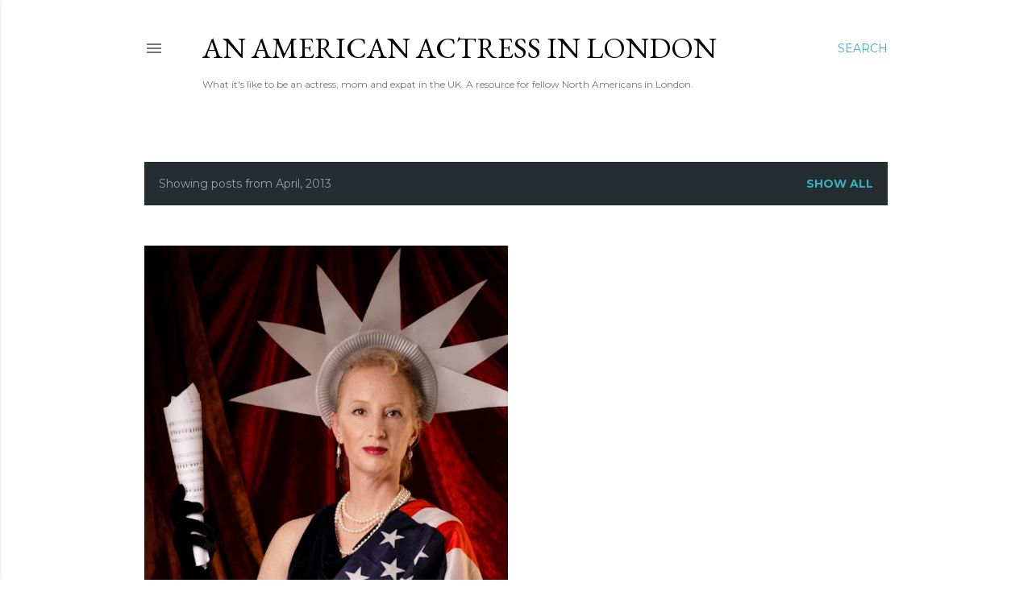

--- FILE ---
content_type: text/html; charset=UTF-8
request_url: http://blog.yankeeinlondon.net/2013/04/
body_size: 22933
content:
<!DOCTYPE html>
<html dir='ltr' lang='en'>
<head>
<meta content='width=device-width, initial-scale=1' name='viewport'/>
<title>An American Actress in London</title>
<meta content='text/html; charset=UTF-8' http-equiv='Content-Type'/>
<!-- Chrome, Firefox OS and Opera -->
<meta content='#ffffff' name='theme-color'/>
<!-- Windows Phone -->
<meta content='#ffffff' name='msapplication-navbutton-color'/>
<meta content='blogger' name='generator'/>
<link href='http://blog.yankeeinlondon.net/favicon.ico' rel='icon' type='image/x-icon'/>
<link href='http://blog.yankeeinlondon.net/2013/04/' rel='canonical'/>
<link rel="alternate" type="application/atom+xml" title="An American Actress in London - Atom" href="http://blog.yankeeinlondon.net/feeds/posts/default" />
<link rel="alternate" type="application/rss+xml" title="An American Actress in London - RSS" href="http://blog.yankeeinlondon.net/feeds/posts/default?alt=rss" />
<link rel="service.post" type="application/atom+xml" title="An American Actress in London - Atom" href="https://www.blogger.com/feeds/9089355/posts/default" />
<!--Can't find substitution for tag [blog.ieCssRetrofitLinks]-->
<meta content='http://blog.yankeeinlondon.net/2013/04/' property='og:url'/>
<meta content='An American Actress in London' property='og:title'/>
<meta content='What it&#39;s like to be an actress, mom and expat in the UK. A resource for fellow North Americans in London.' property='og:description'/>
<meta content='https://blogger.googleusercontent.com/img/b/R29vZ2xl/AVvXsEjX6MdsFSbuOm2mLdX9skEGYFawTXtUEkSEbbn5eDuqR712pSC79GRKnvUdacmqcXygEFwPqglP5Tb8q6uI4YQQFh7rYalBzihQlyAqXPCuhO6NSl4floICFwzTiojJlnS__KBz/w1200-h630-p-k-no-nu/Miss+Givings-9055lowres.jpg' property='og:image'/>
<style type='text/css'>@font-face{font-family:'EB Garamond';font-style:normal;font-weight:400;font-display:swap;src:url(//fonts.gstatic.com/s/ebgaramond/v32/SlGDmQSNjdsmc35JDF1K5E55YMjF_7DPuGi-6_RkCY9_WamXgHlIbvw.woff2)format('woff2');unicode-range:U+0460-052F,U+1C80-1C8A,U+20B4,U+2DE0-2DFF,U+A640-A69F,U+FE2E-FE2F;}@font-face{font-family:'EB Garamond';font-style:normal;font-weight:400;font-display:swap;src:url(//fonts.gstatic.com/s/ebgaramond/v32/SlGDmQSNjdsmc35JDF1K5E55YMjF_7DPuGi-6_RkAI9_WamXgHlIbvw.woff2)format('woff2');unicode-range:U+0301,U+0400-045F,U+0490-0491,U+04B0-04B1,U+2116;}@font-face{font-family:'EB Garamond';font-style:normal;font-weight:400;font-display:swap;src:url(//fonts.gstatic.com/s/ebgaramond/v32/SlGDmQSNjdsmc35JDF1K5E55YMjF_7DPuGi-6_RkCI9_WamXgHlIbvw.woff2)format('woff2');unicode-range:U+1F00-1FFF;}@font-face{font-family:'EB Garamond';font-style:normal;font-weight:400;font-display:swap;src:url(//fonts.gstatic.com/s/ebgaramond/v32/SlGDmQSNjdsmc35JDF1K5E55YMjF_7DPuGi-6_RkB49_WamXgHlIbvw.woff2)format('woff2');unicode-range:U+0370-0377,U+037A-037F,U+0384-038A,U+038C,U+038E-03A1,U+03A3-03FF;}@font-face{font-family:'EB Garamond';font-style:normal;font-weight:400;font-display:swap;src:url(//fonts.gstatic.com/s/ebgaramond/v32/SlGDmQSNjdsmc35JDF1K5E55YMjF_7DPuGi-6_RkC49_WamXgHlIbvw.woff2)format('woff2');unicode-range:U+0102-0103,U+0110-0111,U+0128-0129,U+0168-0169,U+01A0-01A1,U+01AF-01B0,U+0300-0301,U+0303-0304,U+0308-0309,U+0323,U+0329,U+1EA0-1EF9,U+20AB;}@font-face{font-family:'EB Garamond';font-style:normal;font-weight:400;font-display:swap;src:url(//fonts.gstatic.com/s/ebgaramond/v32/SlGDmQSNjdsmc35JDF1K5E55YMjF_7DPuGi-6_RkCo9_WamXgHlIbvw.woff2)format('woff2');unicode-range:U+0100-02BA,U+02BD-02C5,U+02C7-02CC,U+02CE-02D7,U+02DD-02FF,U+0304,U+0308,U+0329,U+1D00-1DBF,U+1E00-1E9F,U+1EF2-1EFF,U+2020,U+20A0-20AB,U+20AD-20C0,U+2113,U+2C60-2C7F,U+A720-A7FF;}@font-face{font-family:'EB Garamond';font-style:normal;font-weight:400;font-display:swap;src:url(//fonts.gstatic.com/s/ebgaramond/v32/SlGDmQSNjdsmc35JDF1K5E55YMjF_7DPuGi-6_RkBI9_WamXgHlI.woff2)format('woff2');unicode-range:U+0000-00FF,U+0131,U+0152-0153,U+02BB-02BC,U+02C6,U+02DA,U+02DC,U+0304,U+0308,U+0329,U+2000-206F,U+20AC,U+2122,U+2191,U+2193,U+2212,U+2215,U+FEFF,U+FFFD;}@font-face{font-family:'Lora';font-style:normal;font-weight:400;font-display:swap;src:url(//fonts.gstatic.com/s/lora/v37/0QI6MX1D_JOuGQbT0gvTJPa787weuxJMkq18ndeYxZ2JTg.woff2)format('woff2');unicode-range:U+0460-052F,U+1C80-1C8A,U+20B4,U+2DE0-2DFF,U+A640-A69F,U+FE2E-FE2F;}@font-face{font-family:'Lora';font-style:normal;font-weight:400;font-display:swap;src:url(//fonts.gstatic.com/s/lora/v37/0QI6MX1D_JOuGQbT0gvTJPa787weuxJFkq18ndeYxZ2JTg.woff2)format('woff2');unicode-range:U+0301,U+0400-045F,U+0490-0491,U+04B0-04B1,U+2116;}@font-face{font-family:'Lora';font-style:normal;font-weight:400;font-display:swap;src:url(//fonts.gstatic.com/s/lora/v37/0QI6MX1D_JOuGQbT0gvTJPa787weuxI9kq18ndeYxZ2JTg.woff2)format('woff2');unicode-range:U+0302-0303,U+0305,U+0307-0308,U+0310,U+0312,U+0315,U+031A,U+0326-0327,U+032C,U+032F-0330,U+0332-0333,U+0338,U+033A,U+0346,U+034D,U+0391-03A1,U+03A3-03A9,U+03B1-03C9,U+03D1,U+03D5-03D6,U+03F0-03F1,U+03F4-03F5,U+2016-2017,U+2034-2038,U+203C,U+2040,U+2043,U+2047,U+2050,U+2057,U+205F,U+2070-2071,U+2074-208E,U+2090-209C,U+20D0-20DC,U+20E1,U+20E5-20EF,U+2100-2112,U+2114-2115,U+2117-2121,U+2123-214F,U+2190,U+2192,U+2194-21AE,U+21B0-21E5,U+21F1-21F2,U+21F4-2211,U+2213-2214,U+2216-22FF,U+2308-230B,U+2310,U+2319,U+231C-2321,U+2336-237A,U+237C,U+2395,U+239B-23B7,U+23D0,U+23DC-23E1,U+2474-2475,U+25AF,U+25B3,U+25B7,U+25BD,U+25C1,U+25CA,U+25CC,U+25FB,U+266D-266F,U+27C0-27FF,U+2900-2AFF,U+2B0E-2B11,U+2B30-2B4C,U+2BFE,U+3030,U+FF5B,U+FF5D,U+1D400-1D7FF,U+1EE00-1EEFF;}@font-face{font-family:'Lora';font-style:normal;font-weight:400;font-display:swap;src:url(//fonts.gstatic.com/s/lora/v37/0QI6MX1D_JOuGQbT0gvTJPa787weuxIvkq18ndeYxZ2JTg.woff2)format('woff2');unicode-range:U+0001-000C,U+000E-001F,U+007F-009F,U+20DD-20E0,U+20E2-20E4,U+2150-218F,U+2190,U+2192,U+2194-2199,U+21AF,U+21E6-21F0,U+21F3,U+2218-2219,U+2299,U+22C4-22C6,U+2300-243F,U+2440-244A,U+2460-24FF,U+25A0-27BF,U+2800-28FF,U+2921-2922,U+2981,U+29BF,U+29EB,U+2B00-2BFF,U+4DC0-4DFF,U+FFF9-FFFB,U+10140-1018E,U+10190-1019C,U+101A0,U+101D0-101FD,U+102E0-102FB,U+10E60-10E7E,U+1D2C0-1D2D3,U+1D2E0-1D37F,U+1F000-1F0FF,U+1F100-1F1AD,U+1F1E6-1F1FF,U+1F30D-1F30F,U+1F315,U+1F31C,U+1F31E,U+1F320-1F32C,U+1F336,U+1F378,U+1F37D,U+1F382,U+1F393-1F39F,U+1F3A7-1F3A8,U+1F3AC-1F3AF,U+1F3C2,U+1F3C4-1F3C6,U+1F3CA-1F3CE,U+1F3D4-1F3E0,U+1F3ED,U+1F3F1-1F3F3,U+1F3F5-1F3F7,U+1F408,U+1F415,U+1F41F,U+1F426,U+1F43F,U+1F441-1F442,U+1F444,U+1F446-1F449,U+1F44C-1F44E,U+1F453,U+1F46A,U+1F47D,U+1F4A3,U+1F4B0,U+1F4B3,U+1F4B9,U+1F4BB,U+1F4BF,U+1F4C8-1F4CB,U+1F4D6,U+1F4DA,U+1F4DF,U+1F4E3-1F4E6,U+1F4EA-1F4ED,U+1F4F7,U+1F4F9-1F4FB,U+1F4FD-1F4FE,U+1F503,U+1F507-1F50B,U+1F50D,U+1F512-1F513,U+1F53E-1F54A,U+1F54F-1F5FA,U+1F610,U+1F650-1F67F,U+1F687,U+1F68D,U+1F691,U+1F694,U+1F698,U+1F6AD,U+1F6B2,U+1F6B9-1F6BA,U+1F6BC,U+1F6C6-1F6CF,U+1F6D3-1F6D7,U+1F6E0-1F6EA,U+1F6F0-1F6F3,U+1F6F7-1F6FC,U+1F700-1F7FF,U+1F800-1F80B,U+1F810-1F847,U+1F850-1F859,U+1F860-1F887,U+1F890-1F8AD,U+1F8B0-1F8BB,U+1F8C0-1F8C1,U+1F900-1F90B,U+1F93B,U+1F946,U+1F984,U+1F996,U+1F9E9,U+1FA00-1FA6F,U+1FA70-1FA7C,U+1FA80-1FA89,U+1FA8F-1FAC6,U+1FACE-1FADC,U+1FADF-1FAE9,U+1FAF0-1FAF8,U+1FB00-1FBFF;}@font-face{font-family:'Lora';font-style:normal;font-weight:400;font-display:swap;src:url(//fonts.gstatic.com/s/lora/v37/0QI6MX1D_JOuGQbT0gvTJPa787weuxJOkq18ndeYxZ2JTg.woff2)format('woff2');unicode-range:U+0102-0103,U+0110-0111,U+0128-0129,U+0168-0169,U+01A0-01A1,U+01AF-01B0,U+0300-0301,U+0303-0304,U+0308-0309,U+0323,U+0329,U+1EA0-1EF9,U+20AB;}@font-face{font-family:'Lora';font-style:normal;font-weight:400;font-display:swap;src:url(//fonts.gstatic.com/s/lora/v37/0QI6MX1D_JOuGQbT0gvTJPa787weuxJPkq18ndeYxZ2JTg.woff2)format('woff2');unicode-range:U+0100-02BA,U+02BD-02C5,U+02C7-02CC,U+02CE-02D7,U+02DD-02FF,U+0304,U+0308,U+0329,U+1D00-1DBF,U+1E00-1E9F,U+1EF2-1EFF,U+2020,U+20A0-20AB,U+20AD-20C0,U+2113,U+2C60-2C7F,U+A720-A7FF;}@font-face{font-family:'Lora';font-style:normal;font-weight:400;font-display:swap;src:url(//fonts.gstatic.com/s/lora/v37/0QI6MX1D_JOuGQbT0gvTJPa787weuxJBkq18ndeYxZ0.woff2)format('woff2');unicode-range:U+0000-00FF,U+0131,U+0152-0153,U+02BB-02BC,U+02C6,U+02DA,U+02DC,U+0304,U+0308,U+0329,U+2000-206F,U+20AC,U+2122,U+2191,U+2193,U+2212,U+2215,U+FEFF,U+FFFD;}@font-face{font-family:'Montserrat';font-style:normal;font-weight:400;font-display:swap;src:url(//fonts.gstatic.com/s/montserrat/v31/JTUSjIg1_i6t8kCHKm459WRhyyTh89ZNpQ.woff2)format('woff2');unicode-range:U+0460-052F,U+1C80-1C8A,U+20B4,U+2DE0-2DFF,U+A640-A69F,U+FE2E-FE2F;}@font-face{font-family:'Montserrat';font-style:normal;font-weight:400;font-display:swap;src:url(//fonts.gstatic.com/s/montserrat/v31/JTUSjIg1_i6t8kCHKm459W1hyyTh89ZNpQ.woff2)format('woff2');unicode-range:U+0301,U+0400-045F,U+0490-0491,U+04B0-04B1,U+2116;}@font-face{font-family:'Montserrat';font-style:normal;font-weight:400;font-display:swap;src:url(//fonts.gstatic.com/s/montserrat/v31/JTUSjIg1_i6t8kCHKm459WZhyyTh89ZNpQ.woff2)format('woff2');unicode-range:U+0102-0103,U+0110-0111,U+0128-0129,U+0168-0169,U+01A0-01A1,U+01AF-01B0,U+0300-0301,U+0303-0304,U+0308-0309,U+0323,U+0329,U+1EA0-1EF9,U+20AB;}@font-face{font-family:'Montserrat';font-style:normal;font-weight:400;font-display:swap;src:url(//fonts.gstatic.com/s/montserrat/v31/JTUSjIg1_i6t8kCHKm459WdhyyTh89ZNpQ.woff2)format('woff2');unicode-range:U+0100-02BA,U+02BD-02C5,U+02C7-02CC,U+02CE-02D7,U+02DD-02FF,U+0304,U+0308,U+0329,U+1D00-1DBF,U+1E00-1E9F,U+1EF2-1EFF,U+2020,U+20A0-20AB,U+20AD-20C0,U+2113,U+2C60-2C7F,U+A720-A7FF;}@font-face{font-family:'Montserrat';font-style:normal;font-weight:400;font-display:swap;src:url(//fonts.gstatic.com/s/montserrat/v31/JTUSjIg1_i6t8kCHKm459WlhyyTh89Y.woff2)format('woff2');unicode-range:U+0000-00FF,U+0131,U+0152-0153,U+02BB-02BC,U+02C6,U+02DA,U+02DC,U+0304,U+0308,U+0329,U+2000-206F,U+20AC,U+2122,U+2191,U+2193,U+2212,U+2215,U+FEFF,U+FFFD;}@font-face{font-family:'Montserrat';font-style:normal;font-weight:700;font-display:swap;src:url(//fonts.gstatic.com/s/montserrat/v31/JTUSjIg1_i6t8kCHKm459WRhyyTh89ZNpQ.woff2)format('woff2');unicode-range:U+0460-052F,U+1C80-1C8A,U+20B4,U+2DE0-2DFF,U+A640-A69F,U+FE2E-FE2F;}@font-face{font-family:'Montserrat';font-style:normal;font-weight:700;font-display:swap;src:url(//fonts.gstatic.com/s/montserrat/v31/JTUSjIg1_i6t8kCHKm459W1hyyTh89ZNpQ.woff2)format('woff2');unicode-range:U+0301,U+0400-045F,U+0490-0491,U+04B0-04B1,U+2116;}@font-face{font-family:'Montserrat';font-style:normal;font-weight:700;font-display:swap;src:url(//fonts.gstatic.com/s/montserrat/v31/JTUSjIg1_i6t8kCHKm459WZhyyTh89ZNpQ.woff2)format('woff2');unicode-range:U+0102-0103,U+0110-0111,U+0128-0129,U+0168-0169,U+01A0-01A1,U+01AF-01B0,U+0300-0301,U+0303-0304,U+0308-0309,U+0323,U+0329,U+1EA0-1EF9,U+20AB;}@font-face{font-family:'Montserrat';font-style:normal;font-weight:700;font-display:swap;src:url(//fonts.gstatic.com/s/montserrat/v31/JTUSjIg1_i6t8kCHKm459WdhyyTh89ZNpQ.woff2)format('woff2');unicode-range:U+0100-02BA,U+02BD-02C5,U+02C7-02CC,U+02CE-02D7,U+02DD-02FF,U+0304,U+0308,U+0329,U+1D00-1DBF,U+1E00-1E9F,U+1EF2-1EFF,U+2020,U+20A0-20AB,U+20AD-20C0,U+2113,U+2C60-2C7F,U+A720-A7FF;}@font-face{font-family:'Montserrat';font-style:normal;font-weight:700;font-display:swap;src:url(//fonts.gstatic.com/s/montserrat/v31/JTUSjIg1_i6t8kCHKm459WlhyyTh89Y.woff2)format('woff2');unicode-range:U+0000-00FF,U+0131,U+0152-0153,U+02BB-02BC,U+02C6,U+02DA,U+02DC,U+0304,U+0308,U+0329,U+2000-206F,U+20AC,U+2122,U+2191,U+2193,U+2212,U+2215,U+FEFF,U+FFFD;}</style>
<style id='page-skin-1' type='text/css'><!--
/*! normalize.css v3.0.1 | MIT License | git.io/normalize */html{font-family:sans-serif;-ms-text-size-adjust:100%;-webkit-text-size-adjust:100%}body{margin:0}article,aside,details,figcaption,figure,footer,header,hgroup,main,nav,section,summary{display:block}audio,canvas,progress,video{display:inline-block;vertical-align:baseline}audio:not([controls]){display:none;height:0}[hidden],template{display:none}a{background:transparent}a:active,a:hover{outline:0}abbr[title]{border-bottom:1px dotted}b,strong{font-weight:bold}dfn{font-style:italic}h1{font-size:2em;margin:.67em 0}mark{background:#ff0;color:#000}small{font-size:80%}sub,sup{font-size:75%;line-height:0;position:relative;vertical-align:baseline}sup{top:-0.5em}sub{bottom:-0.25em}img{border:0}svg:not(:root){overflow:hidden}figure{margin:1em 40px}hr{-moz-box-sizing:content-box;box-sizing:content-box;height:0}pre{overflow:auto}code,kbd,pre,samp{font-family:monospace,monospace;font-size:1em}button,input,optgroup,select,textarea{color:inherit;font:inherit;margin:0}button{overflow:visible}button,select{text-transform:none}button,html input[type="button"],input[type="reset"],input[type="submit"]{-webkit-appearance:button;cursor:pointer}button[disabled],html input[disabled]{cursor:default}button::-moz-focus-inner,input::-moz-focus-inner{border:0;padding:0}input{line-height:normal}input[type="checkbox"],input[type="radio"]{box-sizing:border-box;padding:0}input[type="number"]::-webkit-inner-spin-button,input[type="number"]::-webkit-outer-spin-button{height:auto}input[type="search"]{-webkit-appearance:textfield;-moz-box-sizing:content-box;-webkit-box-sizing:content-box;box-sizing:content-box}input[type="search"]::-webkit-search-cancel-button,input[type="search"]::-webkit-search-decoration{-webkit-appearance:none}fieldset{border:1px solid #c0c0c0;margin:0 2px;padding:.35em .625em .75em}legend{border:0;padding:0}textarea{overflow:auto}optgroup{font-weight:bold}table{border-collapse:collapse;border-spacing:0}td,th{padding:0}
/*!************************************************
* Blogger Template Style
* Name: Soho
**************************************************/
body{
overflow-wrap:break-word;
word-break:break-word;
word-wrap:break-word
}
.hidden{
display:none
}
.invisible{
visibility:hidden
}
.container::after,.float-container::after{
clear:both;
content:"";
display:table
}
.clearboth{
clear:both
}
#comments .comment .comment-actions,.subscribe-popup .FollowByEmail .follow-by-email-submit{
background:0 0;
border:0;
box-shadow:none;
color:#38afbf;
cursor:pointer;
font-size:14px;
font-weight:700;
outline:0;
text-decoration:none;
text-transform:uppercase;
width:auto
}
.dim-overlay{
background-color:rgba(0,0,0,.54);
height:100vh;
left:0;
position:fixed;
top:0;
width:100%
}
#sharing-dim-overlay{
background-color:transparent
}
input::-ms-clear{
display:none
}
.blogger-logo,.svg-icon-24.blogger-logo{
fill:#ff9800;
opacity:1
}
.loading-spinner-large{
-webkit-animation:mspin-rotate 1.568s infinite linear;
animation:mspin-rotate 1.568s infinite linear;
height:48px;
overflow:hidden;
position:absolute;
width:48px;
z-index:200
}
.loading-spinner-large>div{
-webkit-animation:mspin-revrot 5332ms infinite steps(4);
animation:mspin-revrot 5332ms infinite steps(4)
}
.loading-spinner-large>div>div{
-webkit-animation:mspin-singlecolor-large-film 1333ms infinite steps(81);
animation:mspin-singlecolor-large-film 1333ms infinite steps(81);
background-size:100%;
height:48px;
width:3888px
}
.mspin-black-large>div>div,.mspin-grey_54-large>div>div{
background-image:url(https://www.blogblog.com/indie/mspin_black_large.svg)
}
.mspin-white-large>div>div{
background-image:url(https://www.blogblog.com/indie/mspin_white_large.svg)
}
.mspin-grey_54-large{
opacity:.54
}
@-webkit-keyframes mspin-singlecolor-large-film{
from{
-webkit-transform:translateX(0);
transform:translateX(0)
}
to{
-webkit-transform:translateX(-3888px);
transform:translateX(-3888px)
}
}
@keyframes mspin-singlecolor-large-film{
from{
-webkit-transform:translateX(0);
transform:translateX(0)
}
to{
-webkit-transform:translateX(-3888px);
transform:translateX(-3888px)
}
}
@-webkit-keyframes mspin-rotate{
from{
-webkit-transform:rotate(0);
transform:rotate(0)
}
to{
-webkit-transform:rotate(360deg);
transform:rotate(360deg)
}
}
@keyframes mspin-rotate{
from{
-webkit-transform:rotate(0);
transform:rotate(0)
}
to{
-webkit-transform:rotate(360deg);
transform:rotate(360deg)
}
}
@-webkit-keyframes mspin-revrot{
from{
-webkit-transform:rotate(0);
transform:rotate(0)
}
to{
-webkit-transform:rotate(-360deg);
transform:rotate(-360deg)
}
}
@keyframes mspin-revrot{
from{
-webkit-transform:rotate(0);
transform:rotate(0)
}
to{
-webkit-transform:rotate(-360deg);
transform:rotate(-360deg)
}
}
.skip-navigation{
background-color:#fff;
box-sizing:border-box;
color:#000;
display:block;
height:0;
left:0;
line-height:50px;
overflow:hidden;
padding-top:0;
position:fixed;
text-align:center;
top:0;
-webkit-transition:box-shadow .3s,height .3s,padding-top .3s;
transition:box-shadow .3s,height .3s,padding-top .3s;
width:100%;
z-index:900
}
.skip-navigation:focus{
box-shadow:0 4px 5px 0 rgba(0,0,0,.14),0 1px 10px 0 rgba(0,0,0,.12),0 2px 4px -1px rgba(0,0,0,.2);
height:50px
}
#main{
outline:0
}
.main-heading{
position:absolute;
clip:rect(1px,1px,1px,1px);
padding:0;
border:0;
height:1px;
width:1px;
overflow:hidden
}
.Attribution{
margin-top:1em;
text-align:center
}
.Attribution .blogger img,.Attribution .blogger svg{
vertical-align:bottom
}
.Attribution .blogger img{
margin-right:.5em
}
.Attribution div{
line-height:24px;
margin-top:.5em
}
.Attribution .copyright,.Attribution .image-attribution{
font-size:.7em;
margin-top:1.5em
}
.BLOG_mobile_video_class{
display:none
}
.bg-photo{
background-attachment:scroll!important
}
body .CSS_LIGHTBOX{
z-index:900
}
.extendable .show-less,.extendable .show-more{
border-color:#38afbf;
color:#38afbf;
margin-top:8px
}
.extendable .show-less.hidden,.extendable .show-more.hidden{
display:none
}
.inline-ad{
display:none;
max-width:100%;
overflow:hidden
}
.adsbygoogle{
display:block
}
#cookieChoiceInfo{
bottom:0;
top:auto
}
iframe.b-hbp-video{
border:0
}
.post-body img{
max-width:100%
}
.post-body iframe{
max-width:100%
}
.post-body a[imageanchor="1"]{
display:inline-block
}
.byline{
margin-right:1em
}
.byline:last-child{
margin-right:0
}
.link-copied-dialog{
max-width:520px;
outline:0
}
.link-copied-dialog .modal-dialog-buttons{
margin-top:8px
}
.link-copied-dialog .goog-buttonset-default{
background:0 0;
border:0
}
.link-copied-dialog .goog-buttonset-default:focus{
outline:0
}
.paging-control-container{
margin-bottom:16px
}
.paging-control-container .paging-control{
display:inline-block
}
.paging-control-container .comment-range-text::after,.paging-control-container .paging-control{
color:#38afbf
}
.paging-control-container .comment-range-text,.paging-control-container .paging-control{
margin-right:8px
}
.paging-control-container .comment-range-text::after,.paging-control-container .paging-control::after{
content:"\b7";
cursor:default;
padding-left:8px;
pointer-events:none
}
.paging-control-container .comment-range-text:last-child::after,.paging-control-container .paging-control:last-child::after{
content:none
}
.byline.reactions iframe{
height:20px
}
.b-notification{
color:#000;
background-color:#fff;
border-bottom:solid 1px #000;
box-sizing:border-box;
padding:16px 32px;
text-align:center
}
.b-notification.visible{
-webkit-transition:margin-top .3s cubic-bezier(.4,0,.2,1);
transition:margin-top .3s cubic-bezier(.4,0,.2,1)
}
.b-notification.invisible{
position:absolute
}
.b-notification-close{
position:absolute;
right:8px;
top:8px
}
.no-posts-message{
line-height:40px;
text-align:center
}
@media screen and (max-width:1162px){
body.item-view .post-body a[imageanchor="1"][style*="float: left;"],body.item-view .post-body a[imageanchor="1"][style*="float: right;"]{
float:none!important;
clear:none!important
}
body.item-view .post-body a[imageanchor="1"] img{
display:block;
height:auto;
margin:0 auto
}
body.item-view .post-body>.separator:first-child>a[imageanchor="1"]:first-child{
margin-top:20px
}
.post-body a[imageanchor]{
display:block
}
body.item-view .post-body a[imageanchor="1"]{
margin-left:0!important;
margin-right:0!important
}
body.item-view .post-body a[imageanchor="1"]+a[imageanchor="1"]{
margin-top:16px
}
}
.item-control{
display:none
}
#comments{
border-top:1px dashed rgba(0,0,0,.54);
margin-top:20px;
padding:20px
}
#comments .comment-thread ol{
margin:0;
padding-left:0;
padding-left:0
}
#comments .comment .comment-replybox-single,#comments .comment-thread .comment-replies{
margin-left:60px
}
#comments .comment-thread .thread-count{
display:none
}
#comments .comment{
list-style-type:none;
padding:0 0 30px;
position:relative
}
#comments .comment .comment{
padding-bottom:8px
}
.comment .avatar-image-container{
position:absolute
}
.comment .avatar-image-container img{
border-radius:50%
}
.avatar-image-container svg,.comment .avatar-image-container .avatar-icon{
border-radius:50%;
border:solid 1px #000000;
box-sizing:border-box;
fill:#000000;
height:35px;
margin:0;
padding:7px;
width:35px
}
.comment .comment-block{
margin-top:10px;
margin-left:60px;
padding-bottom:0
}
#comments .comment-author-header-wrapper{
margin-left:40px
}
#comments .comment .thread-expanded .comment-block{
padding-bottom:20px
}
#comments .comment .comment-header .user,#comments .comment .comment-header .user a{
color:#000000;
font-style:normal;
font-weight:700
}
#comments .comment .comment-actions{
bottom:0;
margin-bottom:15px;
position:absolute
}
#comments .comment .comment-actions>*{
margin-right:8px
}
#comments .comment .comment-header .datetime{
bottom:0;
color:rgba(0,0,0,0.537);
display:inline-block;
font-size:13px;
font-style:italic;
margin-left:8px
}
#comments .comment .comment-footer .comment-timestamp a,#comments .comment .comment-header .datetime a{
color:rgba(0,0,0,0.537)
}
#comments .comment .comment-content,.comment .comment-body{
margin-top:12px;
word-break:break-word
}
.comment-body{
margin-bottom:12px
}
#comments.embed[data-num-comments="0"]{
border:0;
margin-top:0;
padding-top:0
}
#comments.embed[data-num-comments="0"] #comment-post-message,#comments.embed[data-num-comments="0"] div.comment-form>p,#comments.embed[data-num-comments="0"] p.comment-footer{
display:none
}
#comment-editor-src{
display:none
}
.comments .comments-content .loadmore.loaded{
max-height:0;
opacity:0;
overflow:hidden
}
.extendable .remaining-items{
height:0;
overflow:hidden;
-webkit-transition:height .3s cubic-bezier(.4,0,.2,1);
transition:height .3s cubic-bezier(.4,0,.2,1)
}
.extendable .remaining-items.expanded{
height:auto
}
.svg-icon-24,.svg-icon-24-button{
cursor:pointer;
height:24px;
width:24px;
min-width:24px
}
.touch-icon{
margin:-12px;
padding:12px
}
.touch-icon:active,.touch-icon:focus{
background-color:rgba(153,153,153,.4);
border-radius:50%
}
svg:not(:root).touch-icon{
overflow:visible
}
html[dir=rtl] .rtl-reversible-icon{
-webkit-transform:scaleX(-1);
-ms-transform:scaleX(-1);
transform:scaleX(-1)
}
.svg-icon-24-button,.touch-icon-button{
background:0 0;
border:0;
margin:0;
outline:0;
padding:0
}
.touch-icon-button .touch-icon:active,.touch-icon-button .touch-icon:focus{
background-color:transparent
}
.touch-icon-button:active .touch-icon,.touch-icon-button:focus .touch-icon{
background-color:rgba(153,153,153,.4);
border-radius:50%
}
.Profile .default-avatar-wrapper .avatar-icon{
border-radius:50%;
border:solid 1px #000000;
box-sizing:border-box;
fill:#000000;
margin:0
}
.Profile .individual .default-avatar-wrapper .avatar-icon{
padding:25px
}
.Profile .individual .avatar-icon,.Profile .individual .profile-img{
height:120px;
width:120px
}
.Profile .team .default-avatar-wrapper .avatar-icon{
padding:8px
}
.Profile .team .avatar-icon,.Profile .team .default-avatar-wrapper,.Profile .team .profile-img{
height:40px;
width:40px
}
.snippet-container{
margin:0;
position:relative;
overflow:hidden
}
.snippet-fade{
bottom:0;
box-sizing:border-box;
position:absolute;
width:96px
}
.snippet-fade{
right:0
}
.snippet-fade:after{
content:"\2026"
}
.snippet-fade:after{
float:right
}
.centered-top-container.sticky{
left:0;
position:fixed;
right:0;
top:0;
width:auto;
z-index:50;
-webkit-transition-property:opacity,-webkit-transform;
transition-property:opacity,-webkit-transform;
transition-property:transform,opacity;
transition-property:transform,opacity,-webkit-transform;
-webkit-transition-duration:.2s;
transition-duration:.2s;
-webkit-transition-timing-function:cubic-bezier(.4,0,.2,1);
transition-timing-function:cubic-bezier(.4,0,.2,1)
}
.centered-top-placeholder{
display:none
}
.collapsed-header .centered-top-placeholder{
display:block
}
.centered-top-container .Header .replaced h1,.centered-top-placeholder .Header .replaced h1{
display:none
}
.centered-top-container.sticky .Header .replaced h1{
display:block
}
.centered-top-container.sticky .Header .header-widget{
background:0 0
}
.centered-top-container.sticky .Header .header-image-wrapper{
display:none
}
.centered-top-container img,.centered-top-placeholder img{
max-width:100%
}
.collapsible{
-webkit-transition:height .3s cubic-bezier(.4,0,.2,1);
transition:height .3s cubic-bezier(.4,0,.2,1)
}
.collapsible,.collapsible>summary{
display:block;
overflow:hidden
}
.collapsible>:not(summary){
display:none
}
.collapsible[open]>:not(summary){
display:block
}
.collapsible:focus,.collapsible>summary:focus{
outline:0
}
.collapsible>summary{
cursor:pointer;
display:block;
padding:0
}
.collapsible:focus>summary,.collapsible>summary:focus{
background-color:transparent
}
.collapsible>summary::-webkit-details-marker{
display:none
}
.collapsible-title{
-webkit-box-align:center;
-webkit-align-items:center;
-ms-flex-align:center;
align-items:center;
display:-webkit-box;
display:-webkit-flex;
display:-ms-flexbox;
display:flex
}
.collapsible-title .title{
-webkit-box-flex:1;
-webkit-flex:1 1 auto;
-ms-flex:1 1 auto;
flex:1 1 auto;
-webkit-box-ordinal-group:1;
-webkit-order:0;
-ms-flex-order:0;
order:0;
overflow:hidden;
text-overflow:ellipsis;
white-space:nowrap
}
.collapsible-title .chevron-down,.collapsible[open] .collapsible-title .chevron-up{
display:block
}
.collapsible-title .chevron-up,.collapsible[open] .collapsible-title .chevron-down{
display:none
}
.flat-button{
cursor:pointer;
display:inline-block;
font-weight:700;
text-transform:uppercase;
border-radius:2px;
padding:8px;
margin:-8px
}
.flat-icon-button{
background:0 0;
border:0;
margin:0;
outline:0;
padding:0;
margin:-12px;
padding:12px;
cursor:pointer;
box-sizing:content-box;
display:inline-block;
line-height:0
}
.flat-icon-button,.flat-icon-button .splash-wrapper{
border-radius:50%
}
.flat-icon-button .splash.animate{
-webkit-animation-duration:.3s;
animation-duration:.3s
}
.overflowable-container{
max-height:28px;
overflow:hidden;
position:relative
}
.overflow-button{
cursor:pointer
}
#overflowable-dim-overlay{
background:0 0
}
.overflow-popup{
box-shadow:0 2px 2px 0 rgba(0,0,0,.14),0 3px 1px -2px rgba(0,0,0,.2),0 1px 5px 0 rgba(0,0,0,.12);
background-color:#ffffff;
left:0;
max-width:calc(100% - 32px);
position:absolute;
top:0;
visibility:hidden;
z-index:101
}
.overflow-popup ul{
list-style:none
}
.overflow-popup .tabs li,.overflow-popup li{
display:block;
height:auto
}
.overflow-popup .tabs li{
padding-left:0;
padding-right:0
}
.overflow-button.hidden,.overflow-popup .tabs li.hidden,.overflow-popup li.hidden{
display:none
}
.search{
display:-webkit-box;
display:-webkit-flex;
display:-ms-flexbox;
display:flex;
line-height:24px;
width:24px
}
.search.focused{
width:100%
}
.search.focused .section{
width:100%
}
.search form{
z-index:101
}
.search h3{
display:none
}
.search form{
display:-webkit-box;
display:-webkit-flex;
display:-ms-flexbox;
display:flex;
-webkit-box-flex:1;
-webkit-flex:1 0 0;
-ms-flex:1 0 0px;
flex:1 0 0;
border-bottom:solid 1px transparent;
padding-bottom:8px
}
.search form>*{
display:none
}
.search.focused form>*{
display:block
}
.search .search-input label{
display:none
}
.centered-top-placeholder.cloned .search form{
z-index:30
}
.search.focused form{
border-color:rgba(0,0,0,0.537);
position:relative;
width:auto
}
.collapsed-header .centered-top-container .search.focused form{
border-bottom-color:transparent
}
.search-expand{
-webkit-box-flex:0;
-webkit-flex:0 0 auto;
-ms-flex:0 0 auto;
flex:0 0 auto
}
.search-expand-text{
display:none
}
.search-close{
display:inline;
vertical-align:middle
}
.search-input{
-webkit-box-flex:1;
-webkit-flex:1 0 1px;
-ms-flex:1 0 1px;
flex:1 0 1px
}
.search-input input{
background:0 0;
border:0;
box-sizing:border-box;
color:rgba(0,0,0,0.537);
display:inline-block;
outline:0;
width:calc(100% - 48px)
}
.search-input input.no-cursor{
color:transparent;
text-shadow:0 0 0 rgba(0,0,0,0.537)
}
.collapsed-header .centered-top-container .search-action,.collapsed-header .centered-top-container .search-input input{
color:rgba(0,0,0,0.537)
}
.collapsed-header .centered-top-container .search-input input.no-cursor{
color:transparent;
text-shadow:0 0 0 rgba(0,0,0,0.537)
}
.collapsed-header .centered-top-container .search-input input.no-cursor:focus,.search-input input.no-cursor:focus{
outline:0
}
.search-focused>*{
visibility:hidden
}
.search-focused .search,.search-focused .search-icon{
visibility:visible
}
.search.focused .search-action{
display:block
}
.search.focused .search-action:disabled{
opacity:.3
}
.widget.Sharing .sharing-button{
display:none
}
.widget.Sharing .sharing-buttons li{
padding:0
}
.widget.Sharing .sharing-buttons li span{
display:none
}
.post-share-buttons{
position:relative
}
.centered-bottom .share-buttons .svg-icon-24,.share-buttons .svg-icon-24{
fill:#000000
}
.sharing-open.touch-icon-button:active .touch-icon,.sharing-open.touch-icon-button:focus .touch-icon{
background-color:transparent
}
.share-buttons{
background-color:#ffffff;
border-radius:2px;
box-shadow:0 2px 2px 0 rgba(0,0,0,.14),0 3px 1px -2px rgba(0,0,0,.2),0 1px 5px 0 rgba(0,0,0,.12);
color:#000000;
list-style:none;
margin:0;
padding:8px 0;
position:absolute;
top:-11px;
min-width:200px;
z-index:101
}
.share-buttons.hidden{
display:none
}
.sharing-button{
background:0 0;
border:0;
margin:0;
outline:0;
padding:0;
cursor:pointer
}
.share-buttons li{
margin:0;
height:48px
}
.share-buttons li:last-child{
margin-bottom:0
}
.share-buttons li .sharing-platform-button{
box-sizing:border-box;
cursor:pointer;
display:block;
height:100%;
margin-bottom:0;
padding:0 16px;
position:relative;
width:100%
}
.share-buttons li .sharing-platform-button:focus,.share-buttons li .sharing-platform-button:hover{
background-color:rgba(128,128,128,.1);
outline:0
}
.share-buttons li svg[class*=" sharing-"],.share-buttons li svg[class^=sharing-]{
position:absolute;
top:10px
}
.share-buttons li span.sharing-platform-button{
position:relative;
top:0
}
.share-buttons li .platform-sharing-text{
display:block;
font-size:16px;
line-height:48px;
white-space:nowrap
}
.share-buttons li .platform-sharing-text{
margin-left:56px
}
.sidebar-container{
background-color:#f7f7f7;
max-width:284px;
overflow-y:auto;
-webkit-transition-property:-webkit-transform;
transition-property:-webkit-transform;
transition-property:transform;
transition-property:transform,-webkit-transform;
-webkit-transition-duration:.3s;
transition-duration:.3s;
-webkit-transition-timing-function:cubic-bezier(0,0,.2,1);
transition-timing-function:cubic-bezier(0,0,.2,1);
width:284px;
z-index:101;
-webkit-overflow-scrolling:touch
}
.sidebar-container .navigation{
line-height:0;
padding:16px
}
.sidebar-container .sidebar-back{
cursor:pointer
}
.sidebar-container .widget{
background:0 0;
margin:0 16px;
padding:16px 0
}
.sidebar-container .widget .title{
color:rgba(0,0,0,0.537);
margin:0
}
.sidebar-container .widget ul{
list-style:none;
margin:0;
padding:0
}
.sidebar-container .widget ul ul{
margin-left:1em
}
.sidebar-container .widget li{
font-size:16px;
line-height:normal
}
.sidebar-container .widget+.widget{
border-top:1px dashed rgba(0,0,0,0.537)
}
.BlogArchive li{
margin:16px 0
}
.BlogArchive li:last-child{
margin-bottom:0
}
.Label li a{
display:inline-block
}
.BlogArchive .post-count,.Label .label-count{
float:right;
margin-left:.25em
}
.BlogArchive .post-count::before,.Label .label-count::before{
content:"("
}
.BlogArchive .post-count::after,.Label .label-count::after{
content:")"
}
.widget.Translate .skiptranslate>div{
display:block!important
}
.widget.Profile .profile-link{
display:-webkit-box;
display:-webkit-flex;
display:-ms-flexbox;
display:flex
}
.widget.Profile .team-member .default-avatar-wrapper,.widget.Profile .team-member .profile-img{
-webkit-box-flex:0;
-webkit-flex:0 0 auto;
-ms-flex:0 0 auto;
flex:0 0 auto;
margin-right:1em
}
.widget.Profile .individual .profile-link{
-webkit-box-orient:vertical;
-webkit-box-direction:normal;
-webkit-flex-direction:column;
-ms-flex-direction:column;
flex-direction:column
}
.widget.Profile .team .profile-link .profile-name{
-webkit-align-self:center;
-ms-flex-item-align:center;
align-self:center;
display:block;
-webkit-box-flex:1;
-webkit-flex:1 1 auto;
-ms-flex:1 1 auto;
flex:1 1 auto
}
.dim-overlay{
background-color:rgba(0,0,0,.54);
z-index:100
}
body.sidebar-visible{
overflow-y:hidden
}
@media screen and (max-width:1439px){
.sidebar-container{
bottom:0;
position:fixed;
top:0;
left:0;
right:auto
}
.sidebar-container.sidebar-invisible{
-webkit-transition-timing-function:cubic-bezier(.4,0,.6,1);
transition-timing-function:cubic-bezier(.4,0,.6,1)
}
html[dir=ltr] .sidebar-container.sidebar-invisible{
-webkit-transform:translateX(-284px);
-ms-transform:translateX(-284px);
transform:translateX(-284px)
}
html[dir=rtl] .sidebar-container.sidebar-invisible{
-webkit-transform:translateX(284px);
-ms-transform:translateX(284px);
transform:translateX(284px)
}
}
@media screen and (min-width:1440px){
.sidebar-container{
position:absolute;
top:0;
left:0;
right:auto
}
.sidebar-container .navigation{
display:none
}
}
.dialog{
box-shadow:0 2px 2px 0 rgba(0,0,0,.14),0 3px 1px -2px rgba(0,0,0,.2),0 1px 5px 0 rgba(0,0,0,.12);
background:#ffffff;
box-sizing:border-box;
color:#000000;
padding:30px;
position:fixed;
text-align:center;
width:calc(100% - 24px);
z-index:101
}
.dialog input[type=email],.dialog input[type=text]{
background-color:transparent;
border:0;
border-bottom:solid 1px rgba(0,0,0,.12);
color:#000000;
display:block;
font-family:EB Garamond, serif;
font-size:16px;
line-height:24px;
margin:auto;
padding-bottom:7px;
outline:0;
text-align:center;
width:100%
}
.dialog input[type=email]::-webkit-input-placeholder,.dialog input[type=text]::-webkit-input-placeholder{
color:#000000
}
.dialog input[type=email]::-moz-placeholder,.dialog input[type=text]::-moz-placeholder{
color:#000000
}
.dialog input[type=email]:-ms-input-placeholder,.dialog input[type=text]:-ms-input-placeholder{
color:#000000
}
.dialog input[type=email]::-ms-input-placeholder,.dialog input[type=text]::-ms-input-placeholder{
color:#000000
}
.dialog input[type=email]::placeholder,.dialog input[type=text]::placeholder{
color:#000000
}
.dialog input[type=email]:focus,.dialog input[type=text]:focus{
border-bottom:solid 2px #38afbf;
padding-bottom:6px
}
.dialog input.no-cursor{
color:transparent;
text-shadow:0 0 0 #000000
}
.dialog input.no-cursor:focus{
outline:0
}
.dialog input.no-cursor:focus{
outline:0
}
.dialog input[type=submit]{
font-family:EB Garamond, serif
}
.dialog .goog-buttonset-default{
color:#38afbf
}
.subscribe-popup{
max-width:364px
}
.subscribe-popup h3{
color:#000000;
font-size:1.8em;
margin-top:0
}
.subscribe-popup .FollowByEmail h3{
display:none
}
.subscribe-popup .FollowByEmail .follow-by-email-submit{
color:#38afbf;
display:inline-block;
margin:0 auto;
margin-top:24px;
width:auto;
white-space:normal
}
.subscribe-popup .FollowByEmail .follow-by-email-submit:disabled{
cursor:default;
opacity:.3
}
@media (max-width:800px){
.blog-name div.widget.Subscribe{
margin-bottom:16px
}
body.item-view .blog-name div.widget.Subscribe{
margin:8px auto 16px auto;
width:100%
}
}
body#layout .bg-photo,body#layout .bg-photo-overlay{
display:none
}
body#layout .page_body{
padding:0;
position:relative;
top:0
}
body#layout .page{
display:inline-block;
left:inherit;
position:relative;
vertical-align:top;
width:540px
}
body#layout .centered{
max-width:954px
}
body#layout .navigation{
display:none
}
body#layout .sidebar-container{
display:inline-block;
width:40%
}
body#layout .hamburger-menu,body#layout .search{
display:none
}
body{
background-color:#ffffff;
color:#000000;
font:normal 400 20px EB Garamond, serif;
height:100%;
margin:0;
min-height:100vh
}
h1,h2,h3,h4,h5,h6{
font-weight:400
}
a{
color:#38afbf;
text-decoration:none
}
.dim-overlay{
z-index:100
}
body.sidebar-visible .page_body{
overflow-y:scroll
}
.widget .title{
color:rgba(0,0,0,0.537);
font:normal 400 12px Montserrat, sans-serif
}
.extendable .show-less,.extendable .show-more{
color:#38afbf;
font:normal 400 12px Montserrat, sans-serif;
margin:12px -8px 0 -8px;
text-transform:uppercase
}
.footer .widget,.main .widget{
margin:50px 0
}
.main .widget .title{
text-transform:uppercase
}
.inline-ad{
display:block;
margin-top:50px
}
.adsbygoogle{
text-align:center
}
.page_body{
display:-webkit-box;
display:-webkit-flex;
display:-ms-flexbox;
display:flex;
-webkit-box-orient:vertical;
-webkit-box-direction:normal;
-webkit-flex-direction:column;
-ms-flex-direction:column;
flex-direction:column;
min-height:100vh;
position:relative;
z-index:20
}
.page_body>*{
-webkit-box-flex:0;
-webkit-flex:0 0 auto;
-ms-flex:0 0 auto;
flex:0 0 auto
}
.page_body>#footer{
margin-top:auto
}
.centered-bottom,.centered-top{
margin:0 32px;
max-width:100%
}
.centered-top{
padding-bottom:12px;
padding-top:12px
}
.sticky .centered-top{
padding-bottom:0;
padding-top:0
}
.centered-top-container,.centered-top-placeholder{
background:#ffffff
}
.centered-top{
display:-webkit-box;
display:-webkit-flex;
display:-ms-flexbox;
display:flex;
-webkit-flex-wrap:wrap;
-ms-flex-wrap:wrap;
flex-wrap:wrap;
-webkit-box-pack:justify;
-webkit-justify-content:space-between;
-ms-flex-pack:justify;
justify-content:space-between;
position:relative
}
.sticky .centered-top{
-webkit-flex-wrap:nowrap;
-ms-flex-wrap:nowrap;
flex-wrap:nowrap
}
.centered-top-container .svg-icon-24,.centered-top-placeholder .svg-icon-24{
fill:rgba(0,0,0,0.537)
}
.back-button-container,.hamburger-menu-container{
-webkit-box-flex:0;
-webkit-flex:0 0 auto;
-ms-flex:0 0 auto;
flex:0 0 auto;
height:48px;
-webkit-box-ordinal-group:2;
-webkit-order:1;
-ms-flex-order:1;
order:1
}
.sticky .back-button-container,.sticky .hamburger-menu-container{
-webkit-box-ordinal-group:2;
-webkit-order:1;
-ms-flex-order:1;
order:1
}
.back-button,.hamburger-menu,.search-expand-icon{
cursor:pointer;
margin-top:0
}
.search{
-webkit-box-align:start;
-webkit-align-items:flex-start;
-ms-flex-align:start;
align-items:flex-start;
-webkit-box-flex:0;
-webkit-flex:0 0 auto;
-ms-flex:0 0 auto;
flex:0 0 auto;
height:48px;
margin-left:24px;
-webkit-box-ordinal-group:4;
-webkit-order:3;
-ms-flex-order:3;
order:3
}
.search,.search.focused{
width:auto
}
.search.focused{
position:static
}
.sticky .search{
display:none;
-webkit-box-ordinal-group:5;
-webkit-order:4;
-ms-flex-order:4;
order:4
}
.search .section{
right:0;
margin-top:12px;
position:absolute;
top:12px;
width:0
}
.sticky .search .section{
top:0
}
.search-expand{
background:0 0;
border:0;
margin:0;
outline:0;
padding:0;
color:#38afbf;
cursor:pointer;
-webkit-box-flex:0;
-webkit-flex:0 0 auto;
-ms-flex:0 0 auto;
flex:0 0 auto;
font:normal 400 12px Montserrat, sans-serif;
text-transform:uppercase;
word-break:normal
}
.search.focused .search-expand{
visibility:hidden
}
.search .dim-overlay{
background:0 0
}
.search.focused .section{
max-width:400px
}
.search.focused form{
border-color:rgba(0,0,0,0.537);
height:24px
}
.search.focused .search-input{
display:-webkit-box;
display:-webkit-flex;
display:-ms-flexbox;
display:flex;
-webkit-box-flex:1;
-webkit-flex:1 1 auto;
-ms-flex:1 1 auto;
flex:1 1 auto
}
.search-input input{
-webkit-box-flex:1;
-webkit-flex:1 1 auto;
-ms-flex:1 1 auto;
flex:1 1 auto;
font:normal 400 16px Montserrat, sans-serif
}
.search input[type=submit]{
display:none
}
.subscribe-section-container{
-webkit-box-flex:1;
-webkit-flex:1 0 auto;
-ms-flex:1 0 auto;
flex:1 0 auto;
margin-left:24px;
-webkit-box-ordinal-group:3;
-webkit-order:2;
-ms-flex-order:2;
order:2;
text-align:right
}
.sticky .subscribe-section-container{
-webkit-box-flex:0;
-webkit-flex:0 0 auto;
-ms-flex:0 0 auto;
flex:0 0 auto;
-webkit-box-ordinal-group:4;
-webkit-order:3;
-ms-flex-order:3;
order:3
}
.subscribe-button{
background:0 0;
border:0;
margin:0;
outline:0;
padding:0;
color:#38afbf;
cursor:pointer;
display:inline-block;
font:normal 400 12px Montserrat, sans-serif;
line-height:48px;
margin:0;
text-transform:uppercase;
word-break:normal
}
.subscribe-popup h3{
color:rgba(0,0,0,0.537);
font:normal 400 12px Montserrat, sans-serif;
margin-bottom:24px;
text-transform:uppercase
}
.subscribe-popup div.widget.FollowByEmail .follow-by-email-address{
color:#000000;
font:normal 400 12px Montserrat, sans-serif
}
.subscribe-popup div.widget.FollowByEmail .follow-by-email-submit{
color:#38afbf;
font:normal 400 12px Montserrat, sans-serif;
margin-top:24px;
text-transform:uppercase
}
.blog-name{
-webkit-box-flex:1;
-webkit-flex:1 1 100%;
-ms-flex:1 1 100%;
flex:1 1 100%;
-webkit-box-ordinal-group:5;
-webkit-order:4;
-ms-flex-order:4;
order:4;
overflow:hidden
}
.sticky .blog-name{
-webkit-box-flex:1;
-webkit-flex:1 1 auto;
-ms-flex:1 1 auto;
flex:1 1 auto;
margin:0 12px;
-webkit-box-ordinal-group:3;
-webkit-order:2;
-ms-flex-order:2;
order:2
}
body.search-view .centered-top.search-focused .blog-name{
display:none
}
.widget.Header h1{
font:normal 400 18px EB Garamond, serif;
margin:0;
text-transform:uppercase
}
.widget.Header h1,.widget.Header h1 a{
color:#000000
}
.widget.Header p{
color:rgba(0,0,0,0.537);
font:normal 400 12px Montserrat, sans-serif;
line-height:1.7
}
.sticky .widget.Header h1{
font-size:16px;
line-height:48px;
overflow:hidden;
overflow-wrap:normal;
text-overflow:ellipsis;
white-space:nowrap;
word-wrap:normal
}
.sticky .widget.Header p{
display:none
}
.sticky{
box-shadow:0 1px 3px rgba(0,0,0,0.098)
}
#page_list_top .widget.PageList{
font:normal 400 14px Montserrat, sans-serif;
line-height:28px
}
#page_list_top .widget.PageList .title{
display:none
}
#page_list_top .widget.PageList .overflowable-contents{
overflow:hidden
}
#page_list_top .widget.PageList .overflowable-contents ul{
list-style:none;
margin:0;
padding:0
}
#page_list_top .widget.PageList .overflow-popup ul{
list-style:none;
margin:0;
padding:0 20px
}
#page_list_top .widget.PageList .overflowable-contents li{
display:inline-block
}
#page_list_top .widget.PageList .overflowable-contents li.hidden{
display:none
}
#page_list_top .widget.PageList .overflowable-contents li:not(:first-child):before{
color:rgba(0,0,0,0.537);
content:"\b7"
}
#page_list_top .widget.PageList .overflow-button a,#page_list_top .widget.PageList .overflow-popup li a,#page_list_top .widget.PageList .overflowable-contents li a{
color:rgba(0,0,0,0.537);
font:normal 400 14px Montserrat, sans-serif;
line-height:28px;
text-transform:uppercase
}
#page_list_top .widget.PageList .overflow-popup li.selected a,#page_list_top .widget.PageList .overflowable-contents li.selected a{
color:rgba(0,0,0,0.537);
font:normal 700 14px Montserrat, sans-serif;
line-height:28px
}
#page_list_top .widget.PageList .overflow-button{
display:inline
}
.sticky #page_list_top{
display:none
}
body.homepage-view .hero-image.has-image{
background:#ffffff url(//2.bp.blogspot.com/-q3PriOOg8uQ/X8ZjLq-7yuI/AAAAAAAACB0/FQjLwQ-rp_EYemmFDtmNCl2rOwwFreq2gCK4BGAYYCw/s100/8320-blog.jpg) repeat scroll top center;
background-attachment:scroll;
background-color:#ffffff;
background-size:cover;
height:62.5vw;
max-height:75vh;
min-height:200px;
width:100%
}
.post-filter-message{
background-color:#242e30;
color:rgba(255,255,255,0.537);
display:-webkit-box;
display:-webkit-flex;
display:-ms-flexbox;
display:flex;
-webkit-flex-wrap:wrap;
-ms-flex-wrap:wrap;
flex-wrap:wrap;
font:normal 400 12px Montserrat, sans-serif;
-webkit-box-pack:justify;
-webkit-justify-content:space-between;
-ms-flex-pack:justify;
justify-content:space-between;
margin-top:50px;
padding:18px
}
.post-filter-message .message-container{
-webkit-box-flex:1;
-webkit-flex:1 1 auto;
-ms-flex:1 1 auto;
flex:1 1 auto;
min-width:0
}
.post-filter-message .home-link-container{
-webkit-box-flex:0;
-webkit-flex:0 0 auto;
-ms-flex:0 0 auto;
flex:0 0 auto
}
.post-filter-message .search-label,.post-filter-message .search-query{
color:rgba(255,255,255,0.867);
font:normal 700 12px Montserrat, sans-serif;
text-transform:uppercase
}
.post-filter-message .home-link,.post-filter-message .home-link a{
color:#38afbf;
font:normal 700 12px Montserrat, sans-serif;
text-transform:uppercase
}
.widget.FeaturedPost .thumb.hero-thumb{
background-position:center;
background-size:cover;
height:360px
}
.widget.FeaturedPost .featured-post-snippet:before{
content:"\2014"
}
.snippet-container,.snippet-fade{
font:normal 400 14px Lora, serif;
line-height:23.8px
}
.snippet-container{
max-height:166.6px;
overflow:hidden
}
.snippet-fade{
background:-webkit-linear-gradient(left,#ffffff 0,#ffffff 20%,rgba(255, 255, 255, 0) 100%);
background:linear-gradient(to left,#ffffff 0,#ffffff 20%,rgba(255, 255, 255, 0) 100%);
color:#000000
}
.post-sidebar{
display:none
}
.widget.Blog .blog-posts .post-outer-container{
width:100%
}
.no-posts{
text-align:center
}
body.feed-view .widget.Blog .blog-posts .post-outer-container,body.item-view .widget.Blog .blog-posts .post-outer{
margin-bottom:50px
}
.widget.Blog .post.no-featured-image,.widget.PopularPosts .post.no-featured-image{
background-color:#242e30;
padding:30px
}
.widget.Blog .post>.post-share-buttons-top{
right:0;
position:absolute;
top:0
}
.widget.Blog .post>.post-share-buttons-bottom{
bottom:0;
right:0;
position:absolute
}
.blog-pager{
text-align:right
}
.blog-pager a{
color:#38afbf;
font:normal 400 12px Montserrat, sans-serif;
text-transform:uppercase
}
.blog-pager .blog-pager-newer-link,.blog-pager .home-link{
display:none
}
.post-title{
font:normal 400 20px EB Garamond, serif;
margin:0;
text-transform:uppercase
}
.post-title,.post-title a{
color:#000000
}
.post.no-featured-image .post-title,.post.no-featured-image .post-title a{
color:#ffffff
}
body.item-view .post-body-container:before{
content:"\2014"
}
.post-body{
color:#000000;
font:normal 400 14px Lora, serif;
line-height:1.7
}
.post-body blockquote{
color:#000000;
font:normal 400 16px Montserrat, sans-serif;
line-height:1.7;
margin-left:0;
margin-right:0
}
.post-body img{
height:auto;
max-width:100%
}
.post-body .tr-caption{
color:#000000;
font:normal 400 12px Montserrat, sans-serif;
line-height:1.7
}
.snippet-thumbnail{
position:relative
}
.snippet-thumbnail .post-header{
background:#ffffff;
bottom:0;
margin-bottom:0;
padding-right:15px;
padding-bottom:5px;
padding-top:5px;
position:absolute
}
.snippet-thumbnail img{
width:100%
}
.post-footer,.post-header{
margin:8px 0
}
body.item-view .widget.Blog .post-header{
margin:0 0 16px 0
}
body.item-view .widget.Blog .post-footer{
margin:50px 0 0 0
}
.widget.FeaturedPost .post-footer{
display:-webkit-box;
display:-webkit-flex;
display:-ms-flexbox;
display:flex;
-webkit-flex-wrap:wrap;
-ms-flex-wrap:wrap;
flex-wrap:wrap;
-webkit-box-pack:justify;
-webkit-justify-content:space-between;
-ms-flex-pack:justify;
justify-content:space-between
}
.widget.FeaturedPost .post-footer>*{
-webkit-box-flex:0;
-webkit-flex:0 1 auto;
-ms-flex:0 1 auto;
flex:0 1 auto
}
.widget.FeaturedPost .post-footer,.widget.FeaturedPost .post-footer a,.widget.FeaturedPost .post-footer button{
line-height:1.7
}
.jump-link{
margin:-8px
}
.post-header,.post-header a,.post-header button{
color:rgba(0,0,0,0.537);
font:normal 400 12px Montserrat, sans-serif
}
.post.no-featured-image .post-header,.post.no-featured-image .post-header a,.post.no-featured-image .post-header button{
color:rgba(255,255,255,0.537)
}
.post-footer,.post-footer a,.post-footer button{
color:#38afbf;
font:normal 400 12px Montserrat, sans-serif
}
.post.no-featured-image .post-footer,.post.no-featured-image .post-footer a,.post.no-featured-image .post-footer button{
color:#38afbf
}
body.item-view .post-footer-line{
line-height:2.3
}
.byline{
display:inline-block
}
.byline .flat-button{
text-transform:none
}
.post-header .byline:not(:last-child):after{
content:"\b7"
}
.post-header .byline:not(:last-child){
margin-right:0
}
.byline.post-labels a{
display:inline-block;
word-break:break-all
}
.byline.post-labels a:not(:last-child):after{
content:","
}
.byline.reactions .reactions-label{
line-height:22px;
vertical-align:top
}
.post-share-buttons{
margin-left:0
}
.share-buttons{
background-color:#fafafa;
border-radius:0;
box-shadow:0 1px 1px 1px rgba(0,0,0,0.098);
color:#000000;
font:normal 400 16px Montserrat, sans-serif
}
.share-buttons .svg-icon-24{
fill:#38afbf
}
#comment-holder .continue{
display:none
}
#comment-editor{
margin-bottom:20px;
margin-top:20px
}
.widget.Attribution,.widget.Attribution .copyright,.widget.Attribution .copyright a,.widget.Attribution .image-attribution,.widget.Attribution .image-attribution a,.widget.Attribution a{
color:rgba(0,0,0,0.537);
font:normal 400 12px Montserrat, sans-serif
}
.widget.Attribution svg{
fill:rgba(0,0,0,0.537)
}
.widget.Attribution .blogger a{
display:-webkit-box;
display:-webkit-flex;
display:-ms-flexbox;
display:flex;
-webkit-align-content:center;
-ms-flex-line-pack:center;
align-content:center;
-webkit-box-pack:center;
-webkit-justify-content:center;
-ms-flex-pack:center;
justify-content:center;
line-height:24px
}
.widget.Attribution .blogger svg{
margin-right:8px
}
.widget.Profile ul{
list-style:none;
padding:0
}
.widget.Profile .individual .default-avatar-wrapper,.widget.Profile .individual .profile-img{
border-radius:50%;
display:inline-block;
height:120px;
width:120px
}
.widget.Profile .individual .profile-data a,.widget.Profile .team .profile-name{
color:#000000;
font:normal 400 20px EB Garamond, serif;
text-transform:none
}
.widget.Profile .individual dd{
color:#000000;
font:normal 400 20px EB Garamond, serif;
margin:0 auto
}
.widget.Profile .individual .profile-link,.widget.Profile .team .visit-profile{
color:#38afbf;
font:normal 400 12px Montserrat, sans-serif;
text-transform:uppercase
}
.widget.Profile .team .default-avatar-wrapper,.widget.Profile .team .profile-img{
border-radius:50%;
float:left;
height:40px;
width:40px
}
.widget.Profile .team .profile-link .profile-name-wrapper{
-webkit-box-flex:1;
-webkit-flex:1 1 auto;
-ms-flex:1 1 auto;
flex:1 1 auto
}
.widget.Label li,.widget.Label span.label-size{
color:#38afbf;
display:inline-block;
font:normal 400 12px Montserrat, sans-serif;
word-break:break-all
}
.widget.Label li:not(:last-child):after,.widget.Label span.label-size:not(:last-child):after{
content:","
}
.widget.PopularPosts .post{
margin-bottom:50px
}
body.item-view #sidebar .widget.PopularPosts{
margin-left:40px;
width:inherit
}
#comments{
border-top:none;
padding:0
}
#comments .comment .comment-footer,#comments .comment .comment-header,#comments .comment .comment-header .datetime,#comments .comment .comment-header .datetime a{
color:rgba(0,0,0,0.537);
font:normal 400 12px Montserrat, sans-serif
}
#comments .comment .comment-author,#comments .comment .comment-author a,#comments .comment .comment-header .user,#comments .comment .comment-header .user a{
color:#000000;
font:normal 400 14px Montserrat, sans-serif
}
#comments .comment .comment-body,#comments .comment .comment-content{
color:#000000;
font:normal 400 14px Lora, serif
}
#comments .comment .comment-actions,#comments .footer,#comments .footer a,#comments .loadmore,#comments .paging-control{
color:#38afbf;
font:normal 400 12px Montserrat, sans-serif;
text-transform:uppercase
}
#commentsHolder{
border-bottom:none;
border-top:none
}
#comments .comment-form h4{
position:absolute;
clip:rect(1px,1px,1px,1px);
padding:0;
border:0;
height:1px;
width:1px;
overflow:hidden
}
.sidebar-container{
background-color:#ffffff;
color:rgba(0,0,0,0.537);
font:normal 400 14px Montserrat, sans-serif;
min-height:100%
}
html[dir=ltr] .sidebar-container{
box-shadow:1px 0 3px rgba(0,0,0,0.098)
}
html[dir=rtl] .sidebar-container{
box-shadow:-1px 0 3px rgba(0,0,0,0.098)
}
.sidebar-container a{
color:#38afbf
}
.sidebar-container .svg-icon-24{
fill:rgba(0,0,0,0.537)
}
.sidebar-container .widget{
margin:0;
margin-left:40px;
padding:40px;
padding-left:0
}
.sidebar-container .widget+.widget{
border-top:1px solid rgba(0,0,0,0.537)
}
.sidebar-container .widget .title{
color:rgba(0,0,0,0.537);
font:normal 400 16px Montserrat, sans-serif
}
.sidebar-container .widget ul li,.sidebar-container .widget.BlogArchive #ArchiveList li{
font:normal 400 14px Montserrat, sans-serif;
margin:1em 0 0 0
}
.sidebar-container .BlogArchive .post-count,.sidebar-container .Label .label-count{
float:none
}
.sidebar-container .Label li a{
display:inline
}
.sidebar-container .widget.Profile .default-avatar-wrapper .avatar-icon{
border-color:#000000;
fill:#000000
}
.sidebar-container .widget.Profile .individual{
text-align:center
}
.sidebar-container .widget.Profile .individual dd:before{
content:"\2014";
display:block
}
.sidebar-container .widget.Profile .individual .profile-data a,.sidebar-container .widget.Profile .team .profile-name{
color:#000000;
font:normal 400 24px EB Garamond, serif
}
.sidebar-container .widget.Profile .individual dd{
color:rgba(0,0,0,0.867);
font:normal 400 12px Montserrat, sans-serif;
margin:0 30px
}
.sidebar-container .widget.Profile .individual .profile-link,.sidebar-container .widget.Profile .team .visit-profile{
color:#38afbf;
font:normal 400 14px Montserrat, sans-serif
}
.sidebar-container .snippet-fade{
background:-webkit-linear-gradient(left,#ffffff 0,#ffffff 20%,rgba(255, 255, 255, 0) 100%);
background:linear-gradient(to left,#ffffff 0,#ffffff 20%,rgba(255, 255, 255, 0) 100%)
}
@media screen and (min-width:640px){
.centered-bottom,.centered-top{
margin:0 auto;
width:576px
}
.centered-top{
-webkit-flex-wrap:nowrap;
-ms-flex-wrap:nowrap;
flex-wrap:nowrap;
padding-bottom:24px;
padding-top:36px
}
.blog-name{
-webkit-box-flex:1;
-webkit-flex:1 1 auto;
-ms-flex:1 1 auto;
flex:1 1 auto;
min-width:0;
-webkit-box-ordinal-group:3;
-webkit-order:2;
-ms-flex-order:2;
order:2
}
.sticky .blog-name{
margin:0
}
.back-button-container,.hamburger-menu-container{
margin-right:36px;
-webkit-box-ordinal-group:2;
-webkit-order:1;
-ms-flex-order:1;
order:1
}
.search{
margin-left:36px;
-webkit-box-ordinal-group:5;
-webkit-order:4;
-ms-flex-order:4;
order:4
}
.search .section{
top:36px
}
.sticky .search{
display:block
}
.subscribe-section-container{
-webkit-box-flex:0;
-webkit-flex:0 0 auto;
-ms-flex:0 0 auto;
flex:0 0 auto;
margin-left:36px;
-webkit-box-ordinal-group:4;
-webkit-order:3;
-ms-flex-order:3;
order:3
}
.subscribe-button{
font:normal 400 14px Montserrat, sans-serif;
line-height:48px
}
.subscribe-popup h3{
font:normal 400 14px Montserrat, sans-serif
}
.subscribe-popup div.widget.FollowByEmail .follow-by-email-address{
font:normal 400 14px Montserrat, sans-serif
}
.subscribe-popup div.widget.FollowByEmail .follow-by-email-submit{
font:normal 400 14px Montserrat, sans-serif
}
.widget .title{
font:normal 400 14px Montserrat, sans-serif
}
.widget.Blog .post.no-featured-image,.widget.PopularPosts .post.no-featured-image{
padding:65px
}
.post-title{
font:normal 400 24px EB Garamond, serif
}
.blog-pager a{
font:normal 400 14px Montserrat, sans-serif
}
.widget.Header h1{
font:normal 400 36px EB Garamond, serif
}
.sticky .widget.Header h1{
font-size:24px
}
}
@media screen and (min-width:1162px){
.centered-bottom,.centered-top{
width:922px
}
.back-button-container,.hamburger-menu-container{
margin-right:48px
}
.search{
margin-left:48px
}
.search-expand{
font:normal 400 14px Montserrat, sans-serif;
line-height:48px
}
.search-expand-text{
display:block
}
.search-expand-icon{
display:none
}
.subscribe-section-container{
margin-left:48px
}
.post-filter-message{
font:normal 400 14px Montserrat, sans-serif
}
.post-filter-message .search-label,.post-filter-message .search-query{
font:normal 700 14px Montserrat, sans-serif
}
.post-filter-message .home-link{
font:normal 700 14px Montserrat, sans-serif
}
.widget.Blog .blog-posts .post-outer-container{
width:451px
}
body.error-view .widget.Blog .blog-posts .post-outer-container,body.item-view .widget.Blog .blog-posts .post-outer-container{
width:100%
}
body.item-view .widget.Blog .blog-posts .post-outer{
display:-webkit-box;
display:-webkit-flex;
display:-ms-flexbox;
display:flex
}
#comments,body.item-view .post-outer-container .inline-ad,body.item-view .widget.PopularPosts{
margin-left:220px;
width:682px
}
.post-sidebar{
box-sizing:border-box;
display:block;
font:normal 400 14px Montserrat, sans-serif;
padding-right:20px;
width:220px
}
.post-sidebar-item{
margin-bottom:30px
}
.post-sidebar-item ul{
list-style:none;
padding:0
}
.post-sidebar-item .sharing-button{
color:#38afbf;
cursor:pointer;
display:inline-block;
font:normal 400 14px Montserrat, sans-serif;
line-height:normal;
word-break:normal
}
.post-sidebar-labels li{
margin-bottom:8px
}
body.item-view .widget.Blog .post{
width:682px
}
.widget.Blog .post.no-featured-image,.widget.PopularPosts .post.no-featured-image{
padding:100px 65px
}
.page .widget.FeaturedPost .post-content{
display:-webkit-box;
display:-webkit-flex;
display:-ms-flexbox;
display:flex;
-webkit-box-pack:justify;
-webkit-justify-content:space-between;
-ms-flex-pack:justify;
justify-content:space-between
}
.page .widget.FeaturedPost .thumb-link{
display:-webkit-box;
display:-webkit-flex;
display:-ms-flexbox;
display:flex
}
.page .widget.FeaturedPost .thumb.hero-thumb{
height:auto;
min-height:300px;
width:451px
}
.page .widget.FeaturedPost .post-content.has-featured-image .post-text-container{
width:425px
}
.page .widget.FeaturedPost .post-content.no-featured-image .post-text-container{
width:100%
}
.page .widget.FeaturedPost .post-header{
margin:0 0 8px 0
}
.page .widget.FeaturedPost .post-footer{
margin:8px 0 0 0
}
.post-body{
font:normal 400 16px Lora, serif;
line-height:1.7
}
.post-body blockquote{
font:normal 400 24px Montserrat, sans-serif;
line-height:1.7
}
.snippet-container,.snippet-fade{
font:normal 400 16px Lora, serif;
line-height:27.2px
}
.snippet-container{
max-height:326.4px
}
.widget.Profile .individual .profile-data a,.widget.Profile .team .profile-name{
font:normal 400 24px EB Garamond, serif
}
.widget.Profile .individual .profile-link,.widget.Profile .team .visit-profile{
font:normal 400 14px Montserrat, sans-serif
}
}
@media screen and (min-width:1440px){
body{
position:relative
}
.page_body{
margin-left:284px
}
.sticky .centered-top{
padding-left:284px
}
.hamburger-menu-container{
display:none
}
.sidebar-container{
overflow:visible;
z-index:32
}
}

--></style>
<style id='template-skin-1' type='text/css'><!--
body#layout .hidden,
body#layout .invisible {
display: inherit;
}
body#layout .page {
width: 60%;
}
body#layout.ltr .page {
float: right;
}
body#layout.rtl .page {
float: left;
}
body#layout .sidebar-container {
width: 40%;
}
body#layout.ltr .sidebar-container {
float: left;
}
body#layout.rtl .sidebar-container {
float: right;
}
--></style>
<script async='async' src='//pagead2.googlesyndication.com/pagead/js/adsbygoogle.js'></script>
<script async='async' src='https://www.gstatic.com/external_hosted/imagesloaded/imagesloaded-3.1.8.min.js'></script>
<script async='async' src='https://www.gstatic.com/external_hosted/vanillamasonry-v3_1_5/masonry.pkgd.min.js'></script>
<script async='async' src='https://www.gstatic.com/external_hosted/clipboardjs/clipboard.min.js'></script>
<style>
    body.homepage-view .hero-image.has-image {background-image:url(\/\/2.bp.blogspot.com\/-q3PriOOg8uQ\/X8ZjLq-7yuI\/AAAAAAAACB0\/FQjLwQ-rp_EYemmFDtmNCl2rOwwFreq2gCK4BGAYYCw\/s100\/8320-blog.jpg);}
    
@media (max-width: 320px) { body.homepage-view .hero-image.has-image {background-image:url(\/\/2.bp.blogspot.com\/-q3PriOOg8uQ\/X8ZjLq-7yuI\/AAAAAAAACB0\/FQjLwQ-rp_EYemmFDtmNCl2rOwwFreq2gCK4BGAYYCw\/w320\/8320-blog.jpg);}}
@media (max-width: 640px) and (min-width: 321px) { body.homepage-view .hero-image.has-image {background-image:url(\/\/2.bp.blogspot.com\/-q3PriOOg8uQ\/X8ZjLq-7yuI\/AAAAAAAACB0\/FQjLwQ-rp_EYemmFDtmNCl2rOwwFreq2gCK4BGAYYCw\/w640\/8320-blog.jpg);}}
@media (max-width: 800px) and (min-width: 641px) { body.homepage-view .hero-image.has-image {background-image:url(\/\/2.bp.blogspot.com\/-q3PriOOg8uQ\/X8ZjLq-7yuI\/AAAAAAAACB0\/FQjLwQ-rp_EYemmFDtmNCl2rOwwFreq2gCK4BGAYYCw\/w800\/8320-blog.jpg);}}
@media (max-width: 1024px) and (min-width: 801px) { body.homepage-view .hero-image.has-image {background-image:url(\/\/2.bp.blogspot.com\/-q3PriOOg8uQ\/X8ZjLq-7yuI\/AAAAAAAACB0\/FQjLwQ-rp_EYemmFDtmNCl2rOwwFreq2gCK4BGAYYCw\/w1024\/8320-blog.jpg);}}
@media (max-width: 1440px) and (min-width: 1025px) { body.homepage-view .hero-image.has-image {background-image:url(\/\/2.bp.blogspot.com\/-q3PriOOg8uQ\/X8ZjLq-7yuI\/AAAAAAAACB0\/FQjLwQ-rp_EYemmFDtmNCl2rOwwFreq2gCK4BGAYYCw\/w1440\/8320-blog.jpg);}}
@media (max-width: 1680px) and (min-width: 1441px) { body.homepage-view .hero-image.has-image {background-image:url(\/\/2.bp.blogspot.com\/-q3PriOOg8uQ\/X8ZjLq-7yuI\/AAAAAAAACB0\/FQjLwQ-rp_EYemmFDtmNCl2rOwwFreq2gCK4BGAYYCw\/w1680\/8320-blog.jpg);}}
@media (max-width: 1920px) and (min-width: 1681px) { body.homepage-view .hero-image.has-image {background-image:url(\/\/2.bp.blogspot.com\/-q3PriOOg8uQ\/X8ZjLq-7yuI\/AAAAAAAACB0\/FQjLwQ-rp_EYemmFDtmNCl2rOwwFreq2gCK4BGAYYCw\/w1920\/8320-blog.jpg);}}
/* Last tag covers anything over one higher than the previous max-size cap. */
@media (min-width: 1921px) { body.homepage-view .hero-image.has-image {background-image:url(\/\/2.bp.blogspot.com\/-q3PriOOg8uQ\/X8ZjLq-7yuI\/AAAAAAAACB0\/FQjLwQ-rp_EYemmFDtmNCl2rOwwFreq2gCK4BGAYYCw\/w2560\/8320-blog.jpg);}}
  </style>
<meta name='google-adsense-platform-account' content='ca-host-pub-1556223355139109'/>
<meta name='google-adsense-platform-domain' content='blogspot.com'/>

<!-- data-ad-client=ca-pub-5728417090137425 -->

</head>
<body class='archive-view feed-view version-1-3-3 variant-fancy_light'>
<a class='skip-navigation' href='#main' tabindex='0'>
Skip to main content
</a>
<div class='page'>
<div class='page_body'>
<div class='main-page-body-content'>
<div class='centered-top-placeholder'></div>
<header class='centered-top-container' role='banner'>
<div class='centered-top'>
<div class='hamburger-menu-container'>
<svg class='svg-icon-24 touch-icon hamburger-menu'>
<use xlink:href='/responsive/sprite_v1_6.css.svg#ic_menu_black_24dp' xmlns:xlink='http://www.w3.org/1999/xlink'></use>
</svg>
</div>
<div class='search'>
<button aria-label='Search' class='search-expand touch-icon-button'>
<div class='search-expand-text'>Search</div>
<svg class='svg-icon-24 touch-icon search-expand-icon'>
<use xlink:href='/responsive/sprite_v1_6.css.svg#ic_search_black_24dp' xmlns:xlink='http://www.w3.org/1999/xlink'></use>
</svg>
</button>
<div class='section' id='search_top' name='Search (Top)'><div class='widget BlogSearch' data-version='2' id='BlogSearch1'>
<h3 class='title'>
Search This Blog
</h3>
<div class='widget-content' role='search'>
<form action='http://blog.yankeeinlondon.net/search' target='_top'>
<div class='search-input'>
<input aria-label='Search this blog' autocomplete='off' name='q' placeholder='Search this blog' value=''/>
</div>
<label>
<input type='submit'/>
<svg class='svg-icon-24 touch-icon search-icon'>
<use xlink:href='/responsive/sprite_v1_6.css.svg#ic_search_black_24dp' xmlns:xlink='http://www.w3.org/1999/xlink'></use>
</svg>
</label>
</form>
</div>
</div></div>
</div>
<div class='blog-name'>
<div class='section' id='header' name='Header'><div class='widget Header' data-version='2' id='Header1'>
<div class='header-widget'>
<div>
<h1>
<a href='http://blog.yankeeinlondon.net/'>
An American Actress in London
</a>
</h1>
</div>
<p>
What it's like to be an actress, mom and expat in the UK. A resource for fellow North Americans in London.
</p>
</div>
</div></div>
<nav role='navigation'>
<div class='no-items section' id='page_list_top' name='Page List (Top)'>
</div>
</nav>
</div>
</div>
</header>
<div class='hero-image has-image'></div>
<main class='centered-bottom' id='main' role='main' tabindex='-1'>
<h2 class='main-heading'>Posts</h2>
<div class='post-filter-message'>
<div class='message-container'>
Showing posts from April, 2013
</div>
<div class='home-link-container'>
<a class='home-link' href='http://blog.yankeeinlondon.net/'>Show all</a>
</div>
</div>
<div class='main section' id='page_body' name='Page Body'>
<div class='widget Blog' data-version='2' id='Blog1'>
<div class='blog-posts hfeed container'>
<div class='post-outer-container'>
<div class='post-outer'>
<div class='post has-featured-image'>
<script type='application/ld+json'>{
  "@context": "http://schema.org",
  "@type": "BlogPosting",
  "mainEntityOfPage": {
    "@type": "WebPage",
    "@id": "http://blog.yankeeinlondon.net/2013/04/debbie-bridge-from-british-columbia-to.html"
  },
  "headline": "Debbie Bridge: from British Columbia to Brighton","description": "\u0026quot;This is where I needed to be all along\u0026quot;      Debbie Bridge in&#160; Miss Givings   This week Canadian singer and actress Debbie Bri...","datePublished": "2013-04-29T12:50:00+01:00",
  "dateModified": "2013-04-29T12:59:14+01:00","image": {
    "@type": "ImageObject","url": "https://blogger.googleusercontent.com/img/b/R29vZ2xl/AVvXsEjX6MdsFSbuOm2mLdX9skEGYFawTXtUEkSEbbn5eDuqR712pSC79GRKnvUdacmqcXygEFwPqglP5Tb8q6uI4YQQFh7rYalBzihQlyAqXPCuhO6NSl4floICFwzTiojJlnS__KBz/w1200-h630-p-k-no-nu/Miss+Givings-9055lowres.jpg",
    "height": 630,
    "width": 1200},"publisher": {
    "@type": "Organization",
    "name": "Blogger",
    "logo": {
      "@type": "ImageObject",
      "url": "https://blogger.googleusercontent.com/img/b/U2hvZWJveA/AVvXsEgfMvYAhAbdHksiBA24JKmb2Tav6K0GviwztID3Cq4VpV96HaJfy0viIu8z1SSw_G9n5FQHZWSRao61M3e58ImahqBtr7LiOUS6m_w59IvDYwjmMcbq3fKW4JSbacqkbxTo8B90dWp0Cese92xfLMPe_tg11g/h60/",
      "width": 206,
      "height": 60
    }
  },"author": {
    "@type": "Person",
    "name": "Kosha Engler"
  }
}</script>
<div class='snippet-thumbnail'>
<a href='http://blog.yankeeinlondon.net/2013/04/debbie-bridge-from-british-columbia-to.html'><img alt='Image' sizes='(max-width: 576px) 100vw, (max-width: 1024px) 576px, 490px' src='https://blogger.googleusercontent.com/img/b/R29vZ2xl/AVvXsEjX6MdsFSbuOm2mLdX9skEGYFawTXtUEkSEbbn5eDuqR712pSC79GRKnvUdacmqcXygEFwPqglP5Tb8q6uI4YQQFh7rYalBzihQlyAqXPCuhO6NSl4floICFwzTiojJlnS__KBz/s320/Miss+Givings-9055lowres.jpg' srcset='https://blogger.googleusercontent.com/img/b/R29vZ2xl/AVvXsEjX6MdsFSbuOm2mLdX9skEGYFawTXtUEkSEbbn5eDuqR712pSC79GRKnvUdacmqcXygEFwPqglP5Tb8q6uI4YQQFh7rYalBzihQlyAqXPCuhO6NSl4floICFwzTiojJlnS__KBz/w320/Miss+Givings-9055lowres.jpg 320w, https://blogger.googleusercontent.com/img/b/R29vZ2xl/AVvXsEjX6MdsFSbuOm2mLdX9skEGYFawTXtUEkSEbbn5eDuqR712pSC79GRKnvUdacmqcXygEFwPqglP5Tb8q6uI4YQQFh7rYalBzihQlyAqXPCuhO6NSl4floICFwzTiojJlnS__KBz/w490/Miss+Givings-9055lowres.jpg 490w, https://blogger.googleusercontent.com/img/b/R29vZ2xl/AVvXsEjX6MdsFSbuOm2mLdX9skEGYFawTXtUEkSEbbn5eDuqR712pSC79GRKnvUdacmqcXygEFwPqglP5Tb8q6uI4YQQFh7rYalBzihQlyAqXPCuhO6NSl4floICFwzTiojJlnS__KBz/w576/Miss+Givings-9055lowres.jpg 576w, https://blogger.googleusercontent.com/img/b/R29vZ2xl/AVvXsEjX6MdsFSbuOm2mLdX9skEGYFawTXtUEkSEbbn5eDuqR712pSC79GRKnvUdacmqcXygEFwPqglP5Tb8q6uI4YQQFh7rYalBzihQlyAqXPCuhO6NSl4floICFwzTiojJlnS__KBz/w1152/Miss+Givings-9055lowres.jpg 1152w'/></a>
<div class='post-header'>
<div class='post-header-line-1'>
<span class='byline post-timestamp'>
<meta content='http://blog.yankeeinlondon.net/2013/04/debbie-bridge-from-british-columbia-to.html'/>
<a class='timestamp-link' href='http://blog.yankeeinlondon.net/2013/04/debbie-bridge-from-british-columbia-to.html' rel='bookmark' title='permanent link'>
<time class='published' datetime='2013-04-29T12:50:00+01:00' title='2013-04-29T12:50:00+01:00'>
April 29, 2013
</time>
</a>
</span>
</div>
</div>
</div>
<a name='417004762501827540'></a>
<h3 class='post-title entry-title'>
<a href='http://blog.yankeeinlondon.net/2013/04/debbie-bridge-from-british-columbia-to.html'>Debbie Bridge: from British Columbia to Brighton</a>
</h3>
<div class='post-footer'>
<div class='post-footer-line post-footer-line-0'>
<div class='byline post-share-buttons goog-inline-block'>
<div aria-owns='sharing-popup-Blog1-footer-0-417004762501827540' class='sharing' data-title='Debbie Bridge: from British Columbia to Brighton'>
<button aria-controls='sharing-popup-Blog1-footer-0-417004762501827540' aria-label='Share' class='sharing-button touch-icon-button' id='sharing-button-Blog1-footer-0-417004762501827540' role='button'>
Share
</button>
<div class='share-buttons-container'>
<ul aria-hidden='true' aria-label='Share' class='share-buttons hidden' id='sharing-popup-Blog1-footer-0-417004762501827540' role='menu'>
<li>
<span aria-label='Get link' class='sharing-platform-button sharing-element-link' data-href='https://www.blogger.com/share-post.g?blogID=9089355&postID=417004762501827540&target=' data-url='http://blog.yankeeinlondon.net/2013/04/debbie-bridge-from-british-columbia-to.html' role='menuitem' tabindex='-1' title='Get link'>
<svg class='svg-icon-24 touch-icon sharing-link'>
<use xlink:href='/responsive/sprite_v1_6.css.svg#ic_24_link_dark' xmlns:xlink='http://www.w3.org/1999/xlink'></use>
</svg>
<span class='platform-sharing-text'>Get link</span>
</span>
</li>
<li>
<span aria-label='Share to Facebook' class='sharing-platform-button sharing-element-facebook' data-href='https://www.blogger.com/share-post.g?blogID=9089355&postID=417004762501827540&target=facebook' data-url='http://blog.yankeeinlondon.net/2013/04/debbie-bridge-from-british-columbia-to.html' role='menuitem' tabindex='-1' title='Share to Facebook'>
<svg class='svg-icon-24 touch-icon sharing-facebook'>
<use xlink:href='/responsive/sprite_v1_6.css.svg#ic_24_facebook_dark' xmlns:xlink='http://www.w3.org/1999/xlink'></use>
</svg>
<span class='platform-sharing-text'>Facebook</span>
</span>
</li>
<li>
<span aria-label='Share to X' class='sharing-platform-button sharing-element-twitter' data-href='https://www.blogger.com/share-post.g?blogID=9089355&postID=417004762501827540&target=twitter' data-url='http://blog.yankeeinlondon.net/2013/04/debbie-bridge-from-british-columbia-to.html' role='menuitem' tabindex='-1' title='Share to X'>
<svg class='svg-icon-24 touch-icon sharing-twitter'>
<use xlink:href='/responsive/sprite_v1_6.css.svg#ic_24_twitter_dark' xmlns:xlink='http://www.w3.org/1999/xlink'></use>
</svg>
<span class='platform-sharing-text'>X</span>
</span>
</li>
<li>
<span aria-label='Share to Pinterest' class='sharing-platform-button sharing-element-pinterest' data-href='https://www.blogger.com/share-post.g?blogID=9089355&postID=417004762501827540&target=pinterest' data-url='http://blog.yankeeinlondon.net/2013/04/debbie-bridge-from-british-columbia-to.html' role='menuitem' tabindex='-1' title='Share to Pinterest'>
<svg class='svg-icon-24 touch-icon sharing-pinterest'>
<use xlink:href='/responsive/sprite_v1_6.css.svg#ic_24_pinterest_dark' xmlns:xlink='http://www.w3.org/1999/xlink'></use>
</svg>
<span class='platform-sharing-text'>Pinterest</span>
</span>
</li>
<li>
<span aria-label='Email' class='sharing-platform-button sharing-element-email' data-href='https://www.blogger.com/share-post.g?blogID=9089355&postID=417004762501827540&target=email' data-url='http://blog.yankeeinlondon.net/2013/04/debbie-bridge-from-british-columbia-to.html' role='menuitem' tabindex='-1' title='Email'>
<svg class='svg-icon-24 touch-icon sharing-email'>
<use xlink:href='/responsive/sprite_v1_6.css.svg#ic_24_email_dark' xmlns:xlink='http://www.w3.org/1999/xlink'></use>
</svg>
<span class='platform-sharing-text'>Email</span>
</span>
</li>
<li aria-hidden='true' class='hidden'>
<span aria-label='Share to other apps' class='sharing-platform-button sharing-element-other' data-url='http://blog.yankeeinlondon.net/2013/04/debbie-bridge-from-british-columbia-to.html' role='menuitem' tabindex='-1' title='Share to other apps'>
<svg class='svg-icon-24 touch-icon sharing-sharingOther'>
<use xlink:href='/responsive/sprite_v1_6.css.svg#ic_more_horiz_black_24dp' xmlns:xlink='http://www.w3.org/1999/xlink'></use>
</svg>
<span class='platform-sharing-text'>Other Apps</span>
</span>
</li>
</ul>
</div>
</div>
</div>
<span class='byline post-comment-link container'>
<a class='comment-link' href='https://www.blogger.com/comment/fullpage/post/9089355/417004762501827540' onclick=''>
Post a Comment
</a>
</span>
</div>
</div>
</div>
</div>
<div class='inline-ad'>
<ins class='adsbygoogle' data-ad-client='ca-pub-5728417090137425' data-ad-format='auto' data-ad-host='ca-host-pub-1556223355139109' style='/* Done in css. */'>
</ins>
<script>
   (adsbygoogle = window.adsbygoogle || []).push({});
  </script>
</div>
</div>
</div>
<div class='blog-pager container' id='blog-pager'>
<a class='blog-pager-newer-link' href='http://blog.yankeeinlondon.net/search?updated-max=2014-04-04T11:12:00%2B01:00&max-results=3&reverse-paginate=true' id='Blog1_blog-pager-newer-link' title='Newer Posts'>
Newer Posts
</a>
<a class='blog-pager-older-link' href='http://blog.yankeeinlondon.net/search?updated-max=2013-04-29T12:50:00%2B01:00&max-results=3' id='Blog1_blog-pager-older-link' title='Older Posts'>
Older Posts
</a>
<a class='home-link' href='http://blog.yankeeinlondon.net/'>
Home
</a>
</div>
</div>
</div>
</main>
</div>
<footer class='footer section' id='footer' name='Footer'><div class='widget Attribution' data-version='2' id='Attribution1'>
<div class='widget-content'>
<div class='blogger'>
<a href='https://www.blogger.com' rel='nofollow'>
<svg class='svg-icon-24'>
<use xlink:href='/responsive/sprite_v1_6.css.svg#ic_post_blogger_black_24dp' xmlns:xlink='http://www.w3.org/1999/xlink'></use>
</svg>
Powered by Blogger
</a>
</div>
</div>
</div></footer>
</div>
</div>
<aside class='sidebar-container container sidebar-invisible' role='complementary'>
<div class='navigation'>
<svg class='svg-icon-24 touch-icon sidebar-back rtl-reversible-icon'>
<use xlink:href='/responsive/sprite_v1_6.css.svg#ic_arrow_back_black_24dp' xmlns:xlink='http://www.w3.org/1999/xlink'></use>
</svg>
</div>
<div class='section' id='sidebar' name='Sidebar'><div class='widget Profile' data-version='2' id='Profile1'>
<div class='widget-content individual'>
<a href='https://www.blogger.com/profile/17965515770350964227' rel='nofollow'>
<img alt='My photo' class='profile-img' height='120' src='//blogger.googleusercontent.com/img/b/R29vZ2xl/AVvXsEjmlkxLns9N63202X_m4NVHHcD6yWbXKrh_Tiv1VCT0YSeyNdSS2wWCduOW-TKUesCnZb7el8XDRnMVqX-utJ0pwL0-mEcLhRK1RkFMg2h8t0syGWDgmEpaWAYxiiEkiJk/s220/8290-web-8x10.jpg' width='120'/>
</a>
<div class='profile-info'>
<dl class='profile-datablock'>
<dt class='profile-data'>
<a class='profile-link g-profile' href='https://www.blogger.com/profile/17965515770350964227' rel='author nofollow'>
Kosha Engler
</a>
</dt>
<dd class='profile-textblock'>
I'm originally from Cockeysville, Maryland and moved to London for love in 2005. My British husband and I now have two boys and Schnoodle. An Anglophile from way back, London is my second home. But I sure do miss America.
</dd>
</dl>
<a class='profile-link' href='https://www.blogger.com/profile/17965515770350964227' rel='author'>
Visit profile
</a>
</div>
</div>
</div><div class='widget BlogArchive' data-version='2' id='BlogArchive1'>
<details class='collapsible extendable' open='open'>
<summary>
<div class='collapsible-title'>
<h3 class='title'>
Archive
</h3>
<svg class='svg-icon-24 chevron-down'>
<use xlink:href='/responsive/sprite_v1_6.css.svg#ic_expand_more_black_24dp' xmlns:xlink='http://www.w3.org/1999/xlink'></use>
</svg>
<svg class='svg-icon-24 chevron-up'>
<use xlink:href='/responsive/sprite_v1_6.css.svg#ic_expand_less_black_24dp' xmlns:xlink='http://www.w3.org/1999/xlink'></use>
</svg>
</div>
</summary>
<div class='widget-content'>
<div id='ArchiveList'>
<div id='BlogArchive1_ArchiveList'>
<div class='first-items'>
<ul class='hierarchy'>
<li class='archivedate'>
<div class='hierarchy-title'>
<a class='post-count-link' href='http://blog.yankeeinlondon.net/2016/'>
2016
<span class='post-count'>1</span>
</a>
</div>
<div class='hierarchy-content'>
<ul class='hierarchy'>
<li class='archivedate'>
<div class='hierarchy-title'>
<a class='post-count-link' href='http://blog.yankeeinlondon.net/2016/09/'>
September
<span class='post-count'>1</span>
</a>
</div>
<div class='hierarchy-content'>
</div>
</li>
</ul>
</div>
</li>
</ul>
</div>
<div class='remaining-items'>
<ul class='hierarchy'>
<li class='archivedate'>
<div class='hierarchy-title'>
<a class='post-count-link' href='http://blog.yankeeinlondon.net/2015/'>
2015
<span class='post-count'>2</span>
</a>
</div>
<div class='hierarchy-content'>
<ul class='hierarchy'>
<li class='archivedate'>
<div class='hierarchy-title'>
<a class='post-count-link' href='http://blog.yankeeinlondon.net/2015/11/'>
November
<span class='post-count'>2</span>
</a>
</div>
<div class='hierarchy-content'>
</div>
</li>
</ul>
</div>
</li>
<li class='archivedate'>
<div class='hierarchy-title'>
<a class='post-count-link' href='http://blog.yankeeinlondon.net/2014/'>
2014
<span class='post-count'>4</span>
</a>
</div>
<div class='hierarchy-content'>
<ul class='hierarchy'>
<li class='archivedate'>
<div class='hierarchy-title'>
<a class='post-count-link' href='http://blog.yankeeinlondon.net/2014/10/'>
October
<span class='post-count'>1</span>
</a>
</div>
<div class='hierarchy-content'>
</div>
</li>
<li class='archivedate'>
<div class='hierarchy-title'>
<a class='post-count-link' href='http://blog.yankeeinlondon.net/2014/09/'>
September
<span class='post-count'>1</span>
</a>
</div>
<div class='hierarchy-content'>
</div>
</li>
<li class='archivedate'>
<div class='hierarchy-title'>
<a class='post-count-link' href='http://blog.yankeeinlondon.net/2014/04/'>
April
<span class='post-count'>1</span>
</a>
</div>
<div class='hierarchy-content'>
</div>
</li>
<li class='archivedate'>
<div class='hierarchy-title'>
<a class='post-count-link' href='http://blog.yankeeinlondon.net/2014/01/'>
January
<span class='post-count'>1</span>
</a>
</div>
<div class='hierarchy-content'>
</div>
</li>
</ul>
</div>
</li>
<li class='archivedate'>
<div class='hierarchy-title'>
<a class='post-count-link' href='http://blog.yankeeinlondon.net/2013/'>
2013
<span class='post-count'>6</span>
</a>
</div>
<div class='hierarchy-content'>
<ul class='hierarchy'>
<li class='archivedate'>
<div class='hierarchy-title'>
<a class='post-count-link' href='http://blog.yankeeinlondon.net/2013/07/'>
July
<span class='post-count'>1</span>
</a>
</div>
<div class='hierarchy-content'>
</div>
</li>
<li class='archivedate'>
<div class='hierarchy-title'>
<a class='post-count-link' href='http://blog.yankeeinlondon.net/2013/06/'>
June
<span class='post-count'>1</span>
</a>
</div>
<div class='hierarchy-content'>
</div>
</li>
<li class='archivedate'>
<div class='hierarchy-title'>
<a class='post-count-link' href='http://blog.yankeeinlondon.net/2013/04/'>
April
<span class='post-count'>1</span>
</a>
</div>
<div class='hierarchy-content'>
<ul class='posts hierarchy'>
<li>
<a href='http://blog.yankeeinlondon.net/2013/04/debbie-bridge-from-british-columbia-to.html'>Debbie Bridge: from British Columbia to Brighton</a>
</li>
</ul>
</div>
</li>
<li class='archivedate'>
<div class='hierarchy-title'>
<a class='post-count-link' href='http://blog.yankeeinlondon.net/2013/03/'>
March
<span class='post-count'>2</span>
</a>
</div>
<div class='hierarchy-content'>
</div>
</li>
<li class='archivedate'>
<div class='hierarchy-title'>
<a class='post-count-link' href='http://blog.yankeeinlondon.net/2013/01/'>
January
<span class='post-count'>1</span>
</a>
</div>
<div class='hierarchy-content'>
</div>
</li>
</ul>
</div>
</li>
<li class='archivedate'>
<div class='hierarchy-title'>
<a class='post-count-link' href='http://blog.yankeeinlondon.net/2012/'>
2012
<span class='post-count'>7</span>
</a>
</div>
<div class='hierarchy-content'>
<ul class='hierarchy'>
<li class='archivedate'>
<div class='hierarchy-title'>
<a class='post-count-link' href='http://blog.yankeeinlondon.net/2012/11/'>
November
<span class='post-count'>1</span>
</a>
</div>
<div class='hierarchy-content'>
</div>
</li>
<li class='archivedate'>
<div class='hierarchy-title'>
<a class='post-count-link' href='http://blog.yankeeinlondon.net/2012/09/'>
September
<span class='post-count'>1</span>
</a>
</div>
<div class='hierarchy-content'>
</div>
</li>
<li class='archivedate'>
<div class='hierarchy-title'>
<a class='post-count-link' href='http://blog.yankeeinlondon.net/2012/08/'>
August
<span class='post-count'>3</span>
</a>
</div>
<div class='hierarchy-content'>
</div>
</li>
<li class='archivedate'>
<div class='hierarchy-title'>
<a class='post-count-link' href='http://blog.yankeeinlondon.net/2012/05/'>
May
<span class='post-count'>1</span>
</a>
</div>
<div class='hierarchy-content'>
</div>
</li>
<li class='archivedate'>
<div class='hierarchy-title'>
<a class='post-count-link' href='http://blog.yankeeinlondon.net/2012/02/'>
February
<span class='post-count'>1</span>
</a>
</div>
<div class='hierarchy-content'>
</div>
</li>
</ul>
</div>
</li>
<li class='archivedate'>
<div class='hierarchy-title'>
<a class='post-count-link' href='http://blog.yankeeinlondon.net/2011/'>
2011
<span class='post-count'>5</span>
</a>
</div>
<div class='hierarchy-content'>
<ul class='hierarchy'>
<li class='archivedate'>
<div class='hierarchy-title'>
<a class='post-count-link' href='http://blog.yankeeinlondon.net/2011/08/'>
August
<span class='post-count'>1</span>
</a>
</div>
<div class='hierarchy-content'>
</div>
</li>
<li class='archivedate'>
<div class='hierarchy-title'>
<a class='post-count-link' href='http://blog.yankeeinlondon.net/2011/05/'>
May
<span class='post-count'>1</span>
</a>
</div>
<div class='hierarchy-content'>
</div>
</li>
<li class='archivedate'>
<div class='hierarchy-title'>
<a class='post-count-link' href='http://blog.yankeeinlondon.net/2011/04/'>
April
<span class='post-count'>1</span>
</a>
</div>
<div class='hierarchy-content'>
</div>
</li>
<li class='archivedate'>
<div class='hierarchy-title'>
<a class='post-count-link' href='http://blog.yankeeinlondon.net/2011/02/'>
February
<span class='post-count'>2</span>
</a>
</div>
<div class='hierarchy-content'>
</div>
</li>
</ul>
</div>
</li>
<li class='archivedate'>
<div class='hierarchy-title'>
<a class='post-count-link' href='http://blog.yankeeinlondon.net/2010/'>
2010
<span class='post-count'>1</span>
</a>
</div>
<div class='hierarchy-content'>
<ul class='hierarchy'>
<li class='archivedate'>
<div class='hierarchy-title'>
<a class='post-count-link' href='http://blog.yankeeinlondon.net/2010/01/'>
January
<span class='post-count'>1</span>
</a>
</div>
<div class='hierarchy-content'>
</div>
</li>
</ul>
</div>
</li>
<li class='archivedate'>
<div class='hierarchy-title'>
<a class='post-count-link' href='http://blog.yankeeinlondon.net/2009/'>
2009
<span class='post-count'>26</span>
</a>
</div>
<div class='hierarchy-content'>
<ul class='hierarchy'>
<li class='archivedate'>
<div class='hierarchy-title'>
<a class='post-count-link' href='http://blog.yankeeinlondon.net/2009/12/'>
December
<span class='post-count'>2</span>
</a>
</div>
<div class='hierarchy-content'>
</div>
</li>
<li class='archivedate'>
<div class='hierarchy-title'>
<a class='post-count-link' href='http://blog.yankeeinlondon.net/2009/11/'>
November
<span class='post-count'>2</span>
</a>
</div>
<div class='hierarchy-content'>
</div>
</li>
<li class='archivedate'>
<div class='hierarchy-title'>
<a class='post-count-link' href='http://blog.yankeeinlondon.net/2009/10/'>
October
<span class='post-count'>1</span>
</a>
</div>
<div class='hierarchy-content'>
</div>
</li>
<li class='archivedate'>
<div class='hierarchy-title'>
<a class='post-count-link' href='http://blog.yankeeinlondon.net/2009/09/'>
September
<span class='post-count'>2</span>
</a>
</div>
<div class='hierarchy-content'>
</div>
</li>
<li class='archivedate'>
<div class='hierarchy-title'>
<a class='post-count-link' href='http://blog.yankeeinlondon.net/2009/08/'>
August
<span class='post-count'>1</span>
</a>
</div>
<div class='hierarchy-content'>
</div>
</li>
<li class='archivedate'>
<div class='hierarchy-title'>
<a class='post-count-link' href='http://blog.yankeeinlondon.net/2009/07/'>
July
<span class='post-count'>4</span>
</a>
</div>
<div class='hierarchy-content'>
</div>
</li>
<li class='archivedate'>
<div class='hierarchy-title'>
<a class='post-count-link' href='http://blog.yankeeinlondon.net/2009/06/'>
June
<span class='post-count'>5</span>
</a>
</div>
<div class='hierarchy-content'>
</div>
</li>
<li class='archivedate'>
<div class='hierarchy-title'>
<a class='post-count-link' href='http://blog.yankeeinlondon.net/2009/05/'>
May
<span class='post-count'>5</span>
</a>
</div>
<div class='hierarchy-content'>
</div>
</li>
<li class='archivedate'>
<div class='hierarchy-title'>
<a class='post-count-link' href='http://blog.yankeeinlondon.net/2009/04/'>
April
<span class='post-count'>2</span>
</a>
</div>
<div class='hierarchy-content'>
</div>
</li>
<li class='archivedate'>
<div class='hierarchy-title'>
<a class='post-count-link' href='http://blog.yankeeinlondon.net/2009/03/'>
March
<span class='post-count'>1</span>
</a>
</div>
<div class='hierarchy-content'>
</div>
</li>
<li class='archivedate'>
<div class='hierarchy-title'>
<a class='post-count-link' href='http://blog.yankeeinlondon.net/2009/02/'>
February
<span class='post-count'>1</span>
</a>
</div>
<div class='hierarchy-content'>
</div>
</li>
</ul>
</div>
</li>
<li class='archivedate'>
<div class='hierarchy-title'>
<a class='post-count-link' href='http://blog.yankeeinlondon.net/2008/'>
2008
<span class='post-count'>19</span>
</a>
</div>
<div class='hierarchy-content'>
<ul class='hierarchy'>
<li class='archivedate'>
<div class='hierarchy-title'>
<a class='post-count-link' href='http://blog.yankeeinlondon.net/2008/11/'>
November
<span class='post-count'>1</span>
</a>
</div>
<div class='hierarchy-content'>
</div>
</li>
<li class='archivedate'>
<div class='hierarchy-title'>
<a class='post-count-link' href='http://blog.yankeeinlondon.net/2008/10/'>
October
<span class='post-count'>1</span>
</a>
</div>
<div class='hierarchy-content'>
</div>
</li>
<li class='archivedate'>
<div class='hierarchy-title'>
<a class='post-count-link' href='http://blog.yankeeinlondon.net/2008/09/'>
September
<span class='post-count'>1</span>
</a>
</div>
<div class='hierarchy-content'>
</div>
</li>
<li class='archivedate'>
<div class='hierarchy-title'>
<a class='post-count-link' href='http://blog.yankeeinlondon.net/2008/08/'>
August
<span class='post-count'>1</span>
</a>
</div>
<div class='hierarchy-content'>
</div>
</li>
<li class='archivedate'>
<div class='hierarchy-title'>
<a class='post-count-link' href='http://blog.yankeeinlondon.net/2008/07/'>
July
<span class='post-count'>4</span>
</a>
</div>
<div class='hierarchy-content'>
</div>
</li>
<li class='archivedate'>
<div class='hierarchy-title'>
<a class='post-count-link' href='http://blog.yankeeinlondon.net/2008/05/'>
May
<span class='post-count'>1</span>
</a>
</div>
<div class='hierarchy-content'>
</div>
</li>
<li class='archivedate'>
<div class='hierarchy-title'>
<a class='post-count-link' href='http://blog.yankeeinlondon.net/2008/04/'>
April
<span class='post-count'>1</span>
</a>
</div>
<div class='hierarchy-content'>
</div>
</li>
<li class='archivedate'>
<div class='hierarchy-title'>
<a class='post-count-link' href='http://blog.yankeeinlondon.net/2008/03/'>
March
<span class='post-count'>2</span>
</a>
</div>
<div class='hierarchy-content'>
</div>
</li>
<li class='archivedate'>
<div class='hierarchy-title'>
<a class='post-count-link' href='http://blog.yankeeinlondon.net/2008/02/'>
February
<span class='post-count'>4</span>
</a>
</div>
<div class='hierarchy-content'>
</div>
</li>
<li class='archivedate'>
<div class='hierarchy-title'>
<a class='post-count-link' href='http://blog.yankeeinlondon.net/2008/01/'>
January
<span class='post-count'>3</span>
</a>
</div>
<div class='hierarchy-content'>
</div>
</li>
</ul>
</div>
</li>
<li class='archivedate'>
<div class='hierarchy-title'>
<a class='post-count-link' href='http://blog.yankeeinlondon.net/2007/'>
2007
<span class='post-count'>6</span>
</a>
</div>
<div class='hierarchy-content'>
<ul class='hierarchy'>
<li class='archivedate'>
<div class='hierarchy-title'>
<a class='post-count-link' href='http://blog.yankeeinlondon.net/2007/09/'>
September
<span class='post-count'>1</span>
</a>
</div>
<div class='hierarchy-content'>
</div>
</li>
<li class='archivedate'>
<div class='hierarchy-title'>
<a class='post-count-link' href='http://blog.yankeeinlondon.net/2007/08/'>
August
<span class='post-count'>1</span>
</a>
</div>
<div class='hierarchy-content'>
</div>
</li>
<li class='archivedate'>
<div class='hierarchy-title'>
<a class='post-count-link' href='http://blog.yankeeinlondon.net/2007/06/'>
June
<span class='post-count'>2</span>
</a>
</div>
<div class='hierarchy-content'>
</div>
</li>
<li class='archivedate'>
<div class='hierarchy-title'>
<a class='post-count-link' href='http://blog.yankeeinlondon.net/2007/05/'>
May
<span class='post-count'>1</span>
</a>
</div>
<div class='hierarchy-content'>
</div>
</li>
<li class='archivedate'>
<div class='hierarchy-title'>
<a class='post-count-link' href='http://blog.yankeeinlondon.net/2007/02/'>
February
<span class='post-count'>1</span>
</a>
</div>
<div class='hierarchy-content'>
</div>
</li>
</ul>
</div>
</li>
<li class='archivedate'>
<div class='hierarchy-title'>
<a class='post-count-link' href='http://blog.yankeeinlondon.net/2006/'>
2006
<span class='post-count'>17</span>
</a>
</div>
<div class='hierarchy-content'>
<ul class='hierarchy'>
<li class='archivedate'>
<div class='hierarchy-title'>
<a class='post-count-link' href='http://blog.yankeeinlondon.net/2006/10/'>
October
<span class='post-count'>1</span>
</a>
</div>
<div class='hierarchy-content'>
</div>
</li>
<li class='archivedate'>
<div class='hierarchy-title'>
<a class='post-count-link' href='http://blog.yankeeinlondon.net/2006/08/'>
August
<span class='post-count'>1</span>
</a>
</div>
<div class='hierarchy-content'>
</div>
</li>
<li class='archivedate'>
<div class='hierarchy-title'>
<a class='post-count-link' href='http://blog.yankeeinlondon.net/2006/07/'>
July
<span class='post-count'>1</span>
</a>
</div>
<div class='hierarchy-content'>
</div>
</li>
<li class='archivedate'>
<div class='hierarchy-title'>
<a class='post-count-link' href='http://blog.yankeeinlondon.net/2006/06/'>
June
<span class='post-count'>1</span>
</a>
</div>
<div class='hierarchy-content'>
</div>
</li>
<li class='archivedate'>
<div class='hierarchy-title'>
<a class='post-count-link' href='http://blog.yankeeinlondon.net/2006/05/'>
May
<span class='post-count'>1</span>
</a>
</div>
<div class='hierarchy-content'>
</div>
</li>
<li class='archivedate'>
<div class='hierarchy-title'>
<a class='post-count-link' href='http://blog.yankeeinlondon.net/2006/03/'>
March
<span class='post-count'>1</span>
</a>
</div>
<div class='hierarchy-content'>
</div>
</li>
<li class='archivedate'>
<div class='hierarchy-title'>
<a class='post-count-link' href='http://blog.yankeeinlondon.net/2006/02/'>
February
<span class='post-count'>5</span>
</a>
</div>
<div class='hierarchy-content'>
</div>
</li>
<li class='archivedate'>
<div class='hierarchy-title'>
<a class='post-count-link' href='http://blog.yankeeinlondon.net/2006/01/'>
January
<span class='post-count'>6</span>
</a>
</div>
<div class='hierarchy-content'>
</div>
</li>
</ul>
</div>
</li>
</ul>
</div>
<span class='show-more flat-button'>Show more</span>
<span class='show-less hidden flat-button'>Show less</span>
</div>
</div>
</div>
</details>
</div><div class='widget Label' data-version='2' id='Label1'>
<details class='collapsible extendable'>
<summary>
<div class='collapsible-title'>
<h3 class='title'>
Labels
</h3>
<svg class='svg-icon-24 chevron-down'>
<use xlink:href='/responsive/sprite_v1_6.css.svg#ic_expand_more_black_24dp' xmlns:xlink='http://www.w3.org/1999/xlink'></use>
</svg>
<svg class='svg-icon-24 chevron-up'>
<use xlink:href='/responsive/sprite_v1_6.css.svg#ic_expand_less_black_24dp' xmlns:xlink='http://www.w3.org/1999/xlink'></use>
</svg>
</div>
</summary>
<div class='widget-content list-label-widget-content'>
<div class='first-items'>
<ul>
<li><a class='label-name' href='http://blog.yankeeinlondon.net/search/label/10x8'>10x8<span class='label-count'>1</span></a></li>
<li><a class='label-name' href='http://blog.yankeeinlondon.net/search/label/AAUK'>AAUK<span class='label-count'>2</span></a></li>
<li><a class='label-name' href='http://blog.yankeeinlondon.net/search/label/absentee%20ballot'>absentee ballot<span class='label-count'>1</span></a></li>
<li><a class='label-name' href='http://blog.yankeeinlondon.net/search/label/Accents'>Accents<span class='label-count'>3</span></a></li>
<li><a class='label-name' href='http://blog.yankeeinlondon.net/search/label/accommodation'>accommodation<span class='label-count'>1</span></a></li>
<li><a class='label-name' href='http://blog.yankeeinlondon.net/search/label/accounting'>accounting<span class='label-count'>2</span></a></li>
<li><a class='label-name' href='http://blog.yankeeinlondon.net/search/label/accounting%20software'>accounting software<span class='label-count'>1</span></a></li>
<li><a class='label-name' href='http://blog.yankeeinlondon.net/search/label/acting'>acting<span class='label-count'>3</span></a></li>
<li><a class='label-name' href='http://blog.yankeeinlondon.net/search/label/acting%20abroad'>acting abroad<span class='label-count'>2</span></a></li>
<li><a class='label-name' href='http://blog.yankeeinlondon.net/search/label/Actors%20Centre'>Actors Centre<span class='label-count'>1</span></a></li>
</ul>
</div>
<div class='remaining-items'>
<ul>
<li><a class='label-name' href='http://blog.yankeeinlondon.net/search/label/Actors%27%20Centre'>Actors&#39; Centre<span class='label-count'>1</span></a></li>
<li><a class='label-name' href='http://blog.yankeeinlondon.net/search/label/advice'>advice<span class='label-count'>1</span></a></li>
<li><a class='label-name' href='http://blog.yankeeinlondon.net/search/label/agents'>agents<span class='label-count'>8</span></a></li>
<li><a class='label-name' href='http://blog.yankeeinlondon.net/search/label/Al%20Capone'>Al Capone<span class='label-count'>1</span></a></li>
<li><a class='label-name' href='http://blog.yankeeinlondon.net/search/label/Alan%20Moore'>Alan Moore<span class='label-count'>1</span></a></li>
<li><a class='label-name' href='http://blog.yankeeinlondon.net/search/label/Albert%20Bierstadt'>Albert Bierstadt<span class='label-count'>1</span></a></li>
<li><a class='label-name' href='http://blog.yankeeinlondon.net/search/label/amazon'>amazon<span class='label-count'>1</span></a></li>
<li><a class='label-name' href='http://blog.yankeeinlondon.net/search/label/Amelie%20Nothomb'>Amelie Nothomb<span class='label-count'>1</span></a></li>
<li><a class='label-name' href='http://blog.yankeeinlondon.net/search/label/American%20accent'>American accent<span class='label-count'>4</span></a></li>
<li><a class='label-name' href='http://blog.yankeeinlondon.net/search/label/American%20actor'>American actor<span class='label-count'>2</span></a></li>
<li><a class='label-name' href='http://blog.yankeeinlondon.net/search/label/American%20actress'>American actress<span class='label-count'>2</span></a></li>
<li><a class='label-name' href='http://blog.yankeeinlondon.net/search/label/american%20directors'>american directors<span class='label-count'>2</span></a></li>
<li><a class='label-name' href='http://blog.yankeeinlondon.net/search/label/American%20driving%20licence'>American driving licence<span class='label-count'>1</span></a></li>
<li><a class='label-name' href='http://blog.yankeeinlondon.net/search/label/American%20in%20London'>American in London<span class='label-count'>1</span></a></li>
<li><a class='label-name' href='http://blog.yankeeinlondon.net/search/label/American%20magazine'>American magazine<span class='label-count'>1</span></a></li>
<li><a class='label-name' href='http://blog.yankeeinlondon.net/search/label/american%20play'>american play<span class='label-count'>4</span></a></li>
<li><a class='label-name' href='http://blog.yankeeinlondon.net/search/label/American%20playreading%20festival'>American playreading festival<span class='label-count'>1</span></a></li>
<li><a class='label-name' href='http://blog.yankeeinlondon.net/search/label/Americans'>Americans<span class='label-count'>1</span></a></li>
<li><a class='label-name' href='http://blog.yankeeinlondon.net/search/label/Andrew%20Davidson'>Andrew Davidson<span class='label-count'>1</span></a></li>
<li><a class='label-name' href='http://blog.yankeeinlondon.net/search/label/andrew%20lincoln'>andrew lincoln<span class='label-count'>2</span></a></li>
<li><a class='label-name' href='http://blog.yankeeinlondon.net/search/label/Anglophiles'>Anglophiles<span class='label-count'>1</span></a></li>
<li><a class='label-name' href='http://blog.yankeeinlondon.net/search/label/Ann-Marie%20MacDonald'>Ann-Marie MacDonald<span class='label-count'>1</span></a></li>
<li><a class='label-name' href='http://blog.yankeeinlondon.net/search/label/apollo%2011'>apollo 11<span class='label-count'>3</span></a></li>
<li><a class='label-name' href='http://blog.yankeeinlondon.net/search/label/auditions'>auditions<span class='label-count'>3</span></a></li>
<li><a class='label-name' href='http://blog.yankeeinlondon.net/search/label/Australian%20accent'>Australian accent<span class='label-count'>1</span></a></li>
<li><a class='label-name' href='http://blog.yankeeinlondon.net/search/label/babies'>babies<span class='label-count'>1</span></a></li>
<li><a class='label-name' href='http://blog.yankeeinlondon.net/search/label/Baltimore'>Baltimore<span class='label-count'>1</span></a></li>
<li><a class='label-name' href='http://blog.yankeeinlondon.net/search/label/bankside'>bankside<span class='label-count'>1</span></a></li>
<li><a class='label-name' href='http://blog.yankeeinlondon.net/search/label/barbican'>barbican<span class='label-count'>1</span></a></li>
<li><a class='label-name' href='http://blog.yankeeinlondon.net/search/label/bbc%20radio%20lancashire'>bbc radio lancashire<span class='label-count'>1</span></a></li>
<li><a class='label-name' href='http://blog.yankeeinlondon.net/search/label/belief%20and%20betrayal'>belief and betrayal<span class='label-count'>1</span></a></li>
<li><a class='label-name' href='http://blog.yankeeinlondon.net/search/label/blog'>blog<span class='label-count'>1</span></a></li>
<li><a class='label-name' href='http://blog.yankeeinlondon.net/search/label/bolton'>bolton<span class='label-count'>2</span></a></li>
<li><a class='label-name' href='http://blog.yankeeinlondon.net/search/label/books'>books<span class='label-count'>1</span></a></li>
<li><a class='label-name' href='http://blog.yankeeinlondon.net/search/label/boots'>boots<span class='label-count'>1</span></a></li>
<li><a class='label-name' href='http://blog.yankeeinlondon.net/search/label/Breaking%20Dawn'>Breaking Dawn<span class='label-count'>1</span></a></li>
<li><a class='label-name' href='http://blog.yankeeinlondon.net/search/label/Brighton'>Brighton<span class='label-count'>1</span></a></li>
<li><a class='label-name' href='http://blog.yankeeinlondon.net/search/label/British%20accent'>British accent<span class='label-count'>5</span></a></li>
<li><a class='label-name' href='http://blog.yankeeinlondon.net/search/label/British%20Columbia'>British Columbia<span class='label-count'>1</span></a></li>
<li><a class='label-name' href='http://blog.yankeeinlondon.net/search/label/British%20Equity'>British Equity<span class='label-count'>1</span></a></li>
<li><a class='label-name' href='http://blog.yankeeinlondon.net/search/label/British%20passport'>British passport<span class='label-count'>1</span></a></li>
<li><a class='label-name' href='http://blog.yankeeinlondon.net/search/label/BSM'>BSM<span class='label-count'>1</span></a></li>
<li><a class='label-name' href='http://blog.yankeeinlondon.net/search/label/buffy'>buffy<span class='label-count'>1</span></a></li>
<li><a class='label-name' href='http://blog.yankeeinlondon.net/search/label/bunac'>bunac<span class='label-count'>1</span></a></li>
<li><a class='label-name' href='http://blog.yankeeinlondon.net/search/label/buzz%20aldrin'>buzz aldrin<span class='label-count'>1</span></a></li>
<li><a class='label-name' href='http://blog.yankeeinlondon.net/search/label/Canadian%20actor'>Canadian actor<span class='label-count'>2</span></a></li>
<li><a class='label-name' href='http://blog.yankeeinlondon.net/search/label/Carve'>Carve<span class='label-count'>1</span></a></li>
<li><a class='label-name' href='http://blog.yankeeinlondon.net/search/label/casting'>casting<span class='label-count'>4</span></a></li>
<li><a class='label-name' href='http://blog.yankeeinlondon.net/search/label/casting%20directors'>casting directors<span class='label-count'>5</span></a></li>
<li><a class='label-name' href='http://blog.yankeeinlondon.net/search/label/CastNet'>CastNet<span class='label-count'>2</span></a></li>
<li><a class='label-name' href='http://blog.yankeeinlondon.net/search/label/CastWeb'>CastWeb<span class='label-count'>2</span></a></li>
<li><a class='label-name' href='http://blog.yankeeinlondon.net/search/label/cat%27s%20paw'>cat&#39;s paw<span class='label-count'>3</span></a></li>
<li><a class='label-name' href='http://blog.yankeeinlondon.net/search/label/cat%27s-paw'>cat&#39;s-paw<span class='label-count'>1</span></a></li>
<li><a class='label-name' href='http://blog.yankeeinlondon.net/search/label/Clapham'>Clapham<span class='label-count'>1</span></a></li>
<li><a class='label-name' href='http://blog.yankeeinlondon.net/search/label/Claphame'>Claphame<span class='label-count'>1</span></a></li>
<li><a class='label-name' href='http://blog.yankeeinlondon.net/search/label/colin%20stinton'>colin stinton<span class='label-count'>1</span></a></li>
<li><a class='label-name' href='http://blog.yankeeinlondon.net/search/label/commercial%20print'>commercial print<span class='label-count'>1</span></a></li>
<li><a class='label-name' href='http://blog.yankeeinlondon.net/search/label/commercials'>commercials<span class='label-count'>1</span></a></li>
<li><a class='label-name' href='http://blog.yankeeinlondon.net/search/label/commission'>commission<span class='label-count'>1</span></a></li>
<li><a class='label-name' href='http://blog.yankeeinlondon.net/search/label/computer%20games'>computer games<span class='label-count'>1</span></a></li>
<li><a class='label-name' href='http://blog.yankeeinlondon.net/search/label/Contacts'>Contacts<span class='label-count'>3</span></a></li>
<li><a class='label-name' href='http://blog.yankeeinlondon.net/search/label/copy%20writer'>copy writer<span class='label-count'>1</span></a></li>
<li><a class='label-name' href='http://blog.yankeeinlondon.net/search/label/Coronation%20Street'>Coronation Street<span class='label-count'>1</span></a></li>
<li><a class='label-name' href='http://blog.yankeeinlondon.net/search/label/corporate%20role%20play'>corporate role play<span class='label-count'>1</span></a></li>
<li><a class='label-name' href='http://blog.yankeeinlondon.net/search/label/corporate%20work'>corporate work<span class='label-count'>1</span></a></li>
<li><a class='label-name' href='http://blog.yankeeinlondon.net/search/label/covent%20garden'>covent garden<span class='label-count'>1</span></a></li>
<li><a class='label-name' href='http://blog.yankeeinlondon.net/search/label/creative%20writing'>creative writing<span class='label-count'>2</span></a></li>
<li><a class='label-name' href='http://blog.yankeeinlondon.net/search/label/credits'>credits<span class='label-count'>1</span></a></li>
<li><a class='label-name' href='http://blog.yankeeinlondon.net/search/label/currencies'>currencies<span class='label-count'>1</span></a></li>
<li><a class='label-name' href='http://blog.yankeeinlondon.net/search/label/cv'>cv<span class='label-count'>1</span></a></li>
<li><a class='label-name' href='http://blog.yankeeinlondon.net/search/label/dan%20crawford'>dan crawford<span class='label-count'>1</span></a></li>
<li><a class='label-name' href='http://blog.yankeeinlondon.net/search/label/dan%20parry'>dan parry<span class='label-count'>1</span></a></li>
<li><a class='label-name' href='http://blog.yankeeinlondon.net/search/label/dangerous%20films'>dangerous films<span class='label-count'>1</span></a></li>
<li><a class='label-name' href='http://blog.yankeeinlondon.net/search/label/daniel%20lapaine'>daniel lapaine<span class='label-count'>2</span></a></li>
<li><a class='label-name' href='http://blog.yankeeinlondon.net/search/label/Daniel%20MacIvor'>Daniel MacIvor<span class='label-count'>1</span></a></li>
<li><a class='label-name' href='http://blog.yankeeinlondon.net/search/label/david%20mamet'>david mamet<span class='label-count'>1</span></a></li>
<li><a class='label-name' href='http://blog.yankeeinlondon.net/search/label/DC'>DC<span class='label-count'>1</span></a></li>
<li><a class='label-name' href='http://blog.yankeeinlondon.net/search/label/dear%20john'>dear john<span class='label-count'>1</span></a></li>
<li><a class='label-name' href='http://blog.yankeeinlondon.net/search/label/debbie%20bridge'>debbie bridge<span class='label-count'>1</span></a></li>
<li><a class='label-name' href='http://blog.yankeeinlondon.net/search/label/democrat'>democrat<span class='label-count'>1</span></a></li>
<li><a class='label-name' href='http://blog.yankeeinlondon.net/search/label/directing'>directing<span class='label-count'>1</span></a></li>
<li><a class='label-name' href='http://blog.yankeeinlondon.net/search/label/director'>director<span class='label-count'>1</span></a></li>
<li><a class='label-name' href='http://blog.yankeeinlondon.net/search/label/donmar%20warehouse'>donmar warehouse<span class='label-count'>1</span></a></li>
<li><a class='label-name' href='http://blog.yankeeinlondon.net/search/label/Downton%20Abbey'>Downton Abbey<span class='label-count'>1</span></a></li>
<li><a class='label-name' href='http://blog.yankeeinlondon.net/search/label/dr.%20no'>dr. no<span class='label-count'>1</span></a></li>
<li><a class='label-name' href='http://blog.yankeeinlondon.net/search/label/drama%20school'>drama school<span class='label-count'>2</span></a></li>
<li><a class='label-name' href='http://blog.yankeeinlondon.net/search/label/drama%20studio'>drama studio<span class='label-count'>1</span></a></li>
<li><a class='label-name' href='http://blog.yankeeinlondon.net/search/label/driving%20in%20GB'>driving in GB<span class='label-count'>2</span></a></li>
<li><a class='label-name' href='http://blog.yankeeinlondon.net/search/label/driving%20theory%20test'>driving theory test<span class='label-count'>1</span></a></li>
<li><a class='label-name' href='http://blog.yankeeinlondon.net/search/label/dual%20citizen'>dual citizen<span class='label-count'>1</span></a></li>
<li><a class='label-name' href='http://blog.yankeeinlondon.net/search/label/East%2015'>East 15<span class='label-count'>1</span></a></li>
<li><a class='label-name' href='http://blog.yankeeinlondon.net/search/label/Eclipse'>Eclipse<span class='label-count'>1</span></a></li>
<li><a class='label-name' href='http://blog.yankeeinlondon.net/search/label/edinburgh%20festival'>edinburgh festival<span class='label-count'>3</span></a></li>
<li><a class='label-name' href='http://blog.yankeeinlondon.net/search/label/English'>English<span class='label-count'>1</span></a></li>
<li><a class='label-name' href='http://blog.yankeeinlondon.net/search/label/Enron'>Enron<span class='label-count'>1</span></a></li>
<li><a class='label-name' href='http://blog.yankeeinlondon.net/search/label/Equity'>Equity<span class='label-count'>3</span></a></li>
<li><a class='label-name' href='http://blog.yankeeinlondon.net/search/label/Eugene%20O%27Neill'>Eugene O&#39;Neill<span class='label-count'>1</span></a></li>
<li><a class='label-name' href='http://blog.yankeeinlondon.net/search/label/expats'>expats<span class='label-count'>2</span></a></li>
<li><a class='label-name' href='http://blog.yankeeinlondon.net/search/label/Fall%20on%20your%20Knees'>Fall on your Knees<span class='label-count'>1</span></a></li>
<li><a class='label-name' href='http://blog.yankeeinlondon.net/search/label/festivals'>festivals<span class='label-count'>1</span></a></li>
<li><a class='label-name' href='http://blog.yankeeinlondon.net/search/label/fiancee%20visa'>fiancee visa<span class='label-count'>1</span></a></li>
<li><a class='label-name' href='http://blog.yankeeinlondon.net/search/label/Finborough%20Theatre'>Finborough Theatre<span class='label-count'>1</span></a></li>
<li><a class='label-name' href='http://blog.yankeeinlondon.net/search/label/FLR%28M%29'>FLR(M)<span class='label-count'>1</span></a></li>
<li><a class='label-name' href='http://blog.yankeeinlondon.net/search/label/foreign%20licence'>foreign licence<span class='label-count'>1</span></a></li>
<li><a class='label-name' href='http://blog.yankeeinlondon.net/search/label/fringe%20theatre'>fringe theatre<span class='label-count'>1</span></a></li>
<li><a class='label-name' href='http://blog.yankeeinlondon.net/search/label/Getty'>Getty<span class='label-count'>1</span></a></li>
<li><a class='label-name' href='http://blog.yankeeinlondon.net/search/label/gift%20box'>gift box<span class='label-count'>1</span></a></li>
<li><a class='label-name' href='http://blog.yankeeinlondon.net/search/label/gifts'>gifts<span class='label-count'>1</span></a></li>
<li><a class='label-name' href='http://blog.yankeeinlondon.net/search/label/Greg%20Wohead'>Greg Wohead<span class='label-count'>1</span></a></li>
<li><a class='label-name' href='http://blog.yankeeinlondon.net/search/label/headshots'>headshots<span class='label-count'>4</span></a></li>
<li><a class='label-name' href='http://blog.yankeeinlondon.net/search/label/Highly%20skilled%20migrant'>Highly skilled migrant<span class='label-count'>1</span></a></li>
<li><a class='label-name' href='http://blog.yankeeinlondon.net/search/label/history%20channel'>history channel<span class='label-count'>1</span></a></li>
<li><a class='label-name' href='http://blog.yankeeinlondon.net/search/label/Hobsons'>Hobsons<span class='label-count'>2</span></a></li>
<li><a class='label-name' href='http://blog.yankeeinlondon.net/search/label/holidays'>holidays<span class='label-count'>1</span></a></li>
<li><a class='label-name' href='http://blog.yankeeinlondon.net/search/label/Hollyoaks'>Hollyoaks<span class='label-count'>1</span></a></li>
<li><a class='label-name' href='http://blog.yankeeinlondon.net/search/label/home%20office'>home office<span class='label-count'>1</span></a></li>
<li><a class='label-name' href='http://blog.yankeeinlondon.net/search/label/iBank'>iBank<span class='label-count'>1</span></a></li>
<li><a class='label-name' href='http://blog.yankeeinlondon.net/search/label/ical'>ical<span class='label-count'>1</span></a></li>
<li><a class='label-name' href='http://blog.yankeeinlondon.net/search/label/immigration'>immigration<span class='label-count'>2</span></a></li>
<li><a class='label-name' href='http://blog.yankeeinlondon.net/search/label/Impulse%20Theatre%20School'>Impulse Theatre School<span class='label-count'>1</span></a></li>
<li><a class='label-name' href='http://blog.yankeeinlondon.net/search/label/Indefinite%20Leave%20to%20Remain'>Indefinite Leave to Remain<span class='label-count'>1</span></a></li>
<li><a class='label-name' href='http://blog.yankeeinlondon.net/search/label/Independence%20Day'>Independence Day<span class='label-count'>1</span></a></li>
<li><a class='label-name' href='http://blog.yankeeinlondon.net/search/label/iPhone%203G'>iPhone 3G<span class='label-count'>1</span></a></li>
<li><a class='label-name' href='http://blog.yankeeinlondon.net/search/label/iqbal%20khan'>iqbal khan<span class='label-count'>1</span></a></li>
<li><a class='label-name' href='http://blog.yankeeinlondon.net/search/label/Ireland'>Ireland<span class='label-count'>1</span></a></li>
<li><a class='label-name' href='http://blog.yankeeinlondon.net/search/label/Irish%20accent'>Irish accent<span class='label-count'>1</span></a></li>
<li><a class='label-name' href='http://blog.yankeeinlondon.net/search/label/itv'>itv<span class='label-count'>2</span></a></li>
<li><a class='label-name' href='http://blog.yankeeinlondon.net/search/label/james%20marsters'>james marsters<span class='label-count'>3</span></a></li>
<li><a class='label-name' href='http://blog.yankeeinlondon.net/search/label/James%20o%27Donnell'>James o&#39;Donnell<span class='label-count'>1</span></a></li>
<li><a class='label-name' href='http://blog.yankeeinlondon.net/search/label/Jamie%20Wilson%20Productions'>Jamie Wilson Productions<span class='label-count'>1</span></a></li>
<li><a class='label-name' href='http://blog.yankeeinlondon.net/search/label/Jenny%20Bolt'>Jenny Bolt<span class='label-count'>1</span></a></li>
<li><a class='label-name' href='http://blog.yankeeinlondon.net/search/label/john%20byrne'>john byrne<span class='label-count'>1</span></a></li>
<li><a class='label-name' href='http://blog.yankeeinlondon.net/search/label/John%20Patrick%20Shanley'>John Patrick Shanley<span class='label-count'>2</span></a></li>
<li><a class='label-name' href='http://blog.yankeeinlondon.net/search/label/Jon%20Steinhagen'>Jon Steinhagen<span class='label-count'>1</span></a></li>
<li><a class='label-name' href='http://blog.yankeeinlondon.net/search/label/July%204th'>July 4th<span class='label-count'>1</span></a></li>
<li><a class='label-name' href='http://blog.yankeeinlondon.net/search/label/Kilburn%20Social%20Club'>Kilburn Social Club<span class='label-count'>1</span></a></li>
<li><a class='label-name' href='http://blog.yankeeinlondon.net/search/label/Kindle'>Kindle<span class='label-count'>1</span></a></li>
<li><a class='label-name' href='http://blog.yankeeinlondon.net/search/label/king%27s%20head%20theatre'>king&#39;s head theatre<span class='label-count'>2</span></a></li>
<li><a class='label-name' href='http://blog.yankeeinlondon.net/search/label/kosha%20engler'>kosha engler<span class='label-count'>3</span></a></li>
<li><a class='label-name' href='http://blog.yankeeinlondon.net/search/label/Landor%20Theatre'>Landor Theatre<span class='label-count'>4</span></a></li>
<li><a class='label-name' href='http://blog.yankeeinlondon.net/search/label/leave%20to%20enter'>leave to enter<span class='label-count'>1</span></a></li>
<li><a class='label-name' href='http://blog.yankeeinlondon.net/search/label/Listen%20and%20Often'>Listen and Often<span class='label-count'>1</span></a></li>
<li><a class='label-name' href='http://blog.yankeeinlondon.net/search/label/lithuania'>lithuania<span class='label-count'>1</span></a></li>
<li><a class='label-name' href='http://blog.yankeeinlondon.net/search/label/London'>London<span class='label-count'>1</span></a></li>
<li><a class='label-name' href='http://blog.yankeeinlondon.net/search/label/london%20screenwriters%27%20festival'>london screenwriters&#39; festival<span class='label-count'>1</span></a></li>
<li><a class='label-name' href='http://blog.yankeeinlondon.net/search/label/london%20theatre'>london theatre<span class='label-count'>2</span></a></li>
<li><a class='label-name' href='http://blog.yankeeinlondon.net/search/label/Long%20Day%27s%20Journey%20into%20Night'>Long Day&#39;s Journey into Night<span class='label-count'>1</span></a></li>
<li><a class='label-name' href='http://blog.yankeeinlondon.net/search/label/Mac'>Mac<span class='label-count'>2</span></a></li>
<li><a class='label-name' href='http://blog.yankeeinlondon.net/search/label/Manchester%20Evening%20News'>Manchester Evening News<span class='label-count'>1</span></a></li>
<li><a class='label-name' href='http://blog.yankeeinlondon.net/search/label/manners'>manners<span class='label-count'>1</span></a></li>
<li><a class='label-name' href='http://blog.yankeeinlondon.net/search/label/Maryland'>Maryland<span class='label-count'>1</span></a></li>
<li><a class='label-name' href='http://blog.yankeeinlondon.net/search/label/mastrosimone'>mastrosimone<span class='label-count'>1</span></a></li>
<li><a class='label-name' href='http://blog.yankeeinlondon.net/search/label/Mat%20Martin'>Mat Martin<span class='label-count'>1</span></a></li>
<li><a class='label-name' href='http://blog.yankeeinlondon.net/search/label/Meisner'>Meisner<span class='label-count'>1</span></a></li>
<li><a class='label-name' href='http://blog.yankeeinlondon.net/search/label/Mermaids'>Mermaids<span class='label-count'>1</span></a></li>
<li><a class='label-name' href='http://blog.yankeeinlondon.net/search/label/model'>model<span class='label-count'>1</span></a></li>
<li><a class='label-name' href='http://blog.yankeeinlondon.net/search/label/modelling'>modelling<span class='label-count'>1</span></a></li>
<li><a class='label-name' href='http://blog.yankeeinlondon.net/search/label/mondra%20diamond'>mondra diamond<span class='label-count'>1</span></a></li>
<li><a class='label-name' href='http://blog.yankeeinlondon.net/search/label/monologues'>monologues<span class='label-count'>2</span></a></li>
<li><a class='label-name' href='http://blog.yankeeinlondon.net/search/label/moon%20shot'>moon shot<span class='label-count'>4</span></a></li>
<li><a class='label-name' href='http://blog.yankeeinlondon.net/search/label/moonshot'>moonshot<span class='label-count'>3</span></a></li>
<li><a class='label-name' href='http://blog.yankeeinlondon.net/search/label/NAAA'>NAAA<span class='label-count'>5</span></a></li>
<li><a class='label-name' href='http://blog.yankeeinlondon.net/search/label/national%20theatre'>national theatre<span class='label-count'>1</span></a></li>
<li><a class='label-name' href='http://blog.yankeeinlondon.net/search/label/native%20speaker'>native speaker<span class='label-count'>1</span></a></li>
<li><a class='label-name' href='http://blog.yankeeinlondon.net/search/label/NCDT'>NCDT<span class='label-count'>1</span></a></li>
<li><a class='label-name' href='http://blog.yankeeinlondon.net/search/label/networking'>networking<span class='label-count'>2</span></a></li>
<li><a class='label-name' href='http://blog.yankeeinlondon.net/search/label/New%20Moon'>New Moon<span class='label-count'>1</span></a></li>
<li><a class='label-name' href='http://blog.yankeeinlondon.net/search/label/new%20writing'>new writing<span class='label-count'>1</span></a></li>
<li><a class='label-name' href='http://blog.yankeeinlondon.net/search/label/New%20York'>New York<span class='label-count'>2</span></a></li>
<li><a class='label-name' href='http://blog.yankeeinlondon.net/search/label/New%20Zealand%20accent'>New Zealand accent<span class='label-count'>1</span></a></li>
<li><a class='label-name' href='http://blog.yankeeinlondon.net/search/label/NHS'>NHS<span class='label-count'>1</span></a></li>
<li><a class='label-name' href='http://blog.yankeeinlondon.net/search/label/non-union'>non-union<span class='label-count'>2</span></a></li>
<li><a class='label-name' href='http://blog.yankeeinlondon.net/search/label/north%20american%20actors%20association'>north american actors association<span class='label-count'>3</span></a></li>
<li><a class='label-name' href='http://blog.yankeeinlondon.net/search/label/north%20american%20voices'>north american voices<span class='label-count'>3</span></a></li>
<li><a class='label-name' href='http://blog.yankeeinlondon.net/search/label/north%20americans'>north americans<span class='label-count'>3</span></a></li>
<li><a class='label-name' href='http://blog.yankeeinlondon.net/search/label/octagon%20theatre'>octagon theatre<span class='label-count'>3</span></a></li>
<li><a class='label-name' href='http://blog.yankeeinlondon.net/search/label/Old%20Red%20Lion'>Old Red Lion<span class='label-count'>2</span></a></li>
<li><a class='label-name' href='http://blog.yankeeinlondon.net/search/label/old%20vic'>old vic<span class='label-count'>1</span></a></li>
<li><a class='label-name' href='http://blog.yankeeinlondon.net/search/label/Oleanna'>Oleanna<span class='label-count'>5</span></a></li>
<li><a class='label-name' href='http://blog.yankeeinlondon.net/search/label/online%20store'>online store<span class='label-count'>1</span></a></li>
<li><a class='label-name' href='http://blog.yankeeinlondon.net/search/label/opera'>opera<span class='label-count'>1</span></a></li>
<li><a class='label-name' href='http://blog.yankeeinlondon.net/search/label/Park%20theatre'>Park theatre<span class='label-count'>1</span></a></li>
<li><a class='label-name' href='http://blog.yankeeinlondon.net/search/label/pat%20collins'>pat collins<span class='label-count'>1</span></a></li>
<li><a class='label-name' href='http://blog.yankeeinlondon.net/search/label/perry%20rhodan'>perry rhodan<span class='label-count'>1</span></a></li>
<li><a class='label-name' href='http://blog.yankeeinlondon.net/search/label/photos'>photos<span class='label-count'>2</span></a></li>
<li><a class='label-name' href='http://blog.yankeeinlondon.net/search/label/pilot%20season'>pilot season<span class='label-count'>1</span></a></li>
<li><a class='label-name' href='http://blog.yankeeinlondon.net/search/label/presents'>presents<span class='label-count'>1</span></a></li>
<li><a class='label-name' href='http://blog.yankeeinlondon.net/search/label/primaries'>primaries<span class='label-count'>1</span></a></li>
<li><a class='label-name' href='http://blog.yankeeinlondon.net/search/label/primary%20election'>primary election<span class='label-count'>1</span></a></li>
<li><a class='label-name' href='http://blog.yankeeinlondon.net/search/label/print%20agent'>print agent<span class='label-count'>1</span></a></li>
<li><a class='label-name' href='http://blog.yankeeinlondon.net/search/label/print%20work'>print work<span class='label-count'>1</span></a></li>
<li><a class='label-name' href='http://blog.yankeeinlondon.net/search/label/profit%20share'>profit share<span class='label-count'>1</span></a></li>
<li><a class='label-name' href='http://blog.yankeeinlondon.net/search/label/radio%204'>radio 4<span class='label-count'>1</span></a></li>
<li><a class='label-name' href='http://blog.yankeeinlondon.net/search/label/radio%20play'>radio play<span class='label-count'>1</span></a></li>
<li><a class='label-name' href='http://blog.yankeeinlondon.net/search/label/rain'>rain<span class='label-count'>1</span></a></li>
<li><a class='label-name' href='http://blog.yankeeinlondon.net/search/label/reader%20questions'>reader questions<span class='label-count'>1</span></a></li>
<li><a class='label-name' href='http://blog.yankeeinlondon.net/search/label/regent%27s%20park%20open%20air%20theatre'>regent&#39;s park open air theatre<span class='label-count'>1</span></a></li>
<li><a class='label-name' href='http://blog.yankeeinlondon.net/search/label/relocate'>relocate<span class='label-count'>1</span></a></li>
<li><a class='label-name' href='http://blog.yankeeinlondon.net/search/label/remember%20me'>remember me<span class='label-count'>1</span></a></li>
<li><a class='label-name' href='http://blog.yankeeinlondon.net/search/label/reporter'>reporter<span class='label-count'>1</span></a></li>
<li><a class='label-name' href='http://blog.yankeeinlondon.net/search/label/resume'>resume<span class='label-count'>1</span></a></li>
<li><a class='label-name' href='http://blog.yankeeinlondon.net/search/label/richard%20dale'>richard dale<span class='label-count'>1</span></a></li>
<li><a class='label-name' href='http://blog.yankeeinlondon.net/search/label/Robert%20Hudson'>Robert Hudson<span class='label-count'>2</span></a></li>
<li><a class='label-name' href='http://blog.yankeeinlondon.net/search/label/Robert%20Pattinson'>Robert Pattinson<span class='label-count'>1</span></a></li>
<li><a class='label-name' href='http://blog.yankeeinlondon.net/search/label/role%20play'>role play<span class='label-count'>1</span></a></li>
<li><a class='label-name' href='http://blog.yankeeinlondon.net/search/label/Ross%20Reports'>Ross Reports<span class='label-count'>1</span></a></li>
<li><a class='label-name' href='http://blog.yankeeinlondon.net/search/label/royal%20court%20theatre'>royal court theatre<span class='label-count'>1</span></a></li>
<li><a class='label-name' href='http://blog.yankeeinlondon.net/search/label/RP'>RP<span class='label-count'>2</span></a></li>
<li><a class='label-name' href='http://blog.yankeeinlondon.net/search/label/RSC'>RSC<span class='label-count'>1</span></a></li>
<li><a class='label-name' href='http://blog.yankeeinlondon.net/search/label/Rupert%20Hill'>Rupert Hill<span class='label-count'>1</span></a></li>
<li><a class='label-name' href='http://blog.yankeeinlondon.net/search/label/SAG'>SAG<span class='label-count'>1</span></a></li>
<li><a class='label-name' href='http://blog.yankeeinlondon.net/search/label/sally%20naden'>sally naden<span class='label-count'>1</span></a></li>
<li><a class='label-name' href='http://blog.yankeeinlondon.net/search/label/Sarah%20Jayne%20Dunn'>Sarah Jayne Dunn<span class='label-count'>1</span></a></li>
<li><a class='label-name' href='http://blog.yankeeinlondon.net/search/label/science%20fiction'>science fiction<span class='label-count'>1</span></a></li>
<li><a class='label-name' href='http://blog.yankeeinlondon.net/search/label/Scott%20Williams'>Scott Williams<span class='label-count'>1</span></a></li>
<li><a class='label-name' href='http://blog.yankeeinlondon.net/search/label/Scottish%20accent'>Scottish accent<span class='label-count'>1</span></a></li>
<li><a class='label-name' href='http://blog.yankeeinlondon.net/search/label/screenplay'>screenplay<span class='label-count'>1</span></a></li>
<li><a class='label-name' href='http://blog.yankeeinlondon.net/search/label/screenwriting'>screenwriting<span class='label-count'>3</span></a></li>
<li><a class='label-name' href='http://blog.yankeeinlondon.net/search/label/screnzy'>screnzy<span class='label-count'>1</span></a></li>
<li><a class='label-name' href='http://blog.yankeeinlondon.net/search/label/script%20frenzy'>script frenzy<span class='label-count'>2</span></a></li>
<li><a class='label-name' href='http://blog.yankeeinlondon.net/search/label/sean%20mcconaghy'>sean mcconaghy<span class='label-count'>1</span></a></li>
<li><a class='label-name' href='http://blog.yankeeinlondon.net/search/label/send%20a%20thought'>send a thought<span class='label-count'>1</span></a></li>
<li><a class='label-name' href='http://blog.yankeeinlondon.net/search/label/shakespeare'>shakespeare<span class='label-count'>1</span></a></li>
<li><a class='label-name' href='http://blog.yankeeinlondon.net/search/label/short%20story'>short story<span class='label-count'>1</span></a></li>
<li><a class='label-name' href='http://blog.yankeeinlondon.net/search/label/Shorts'>Shorts<span class='label-count'>5</span></a></li>
<li><a class='label-name' href='http://blog.yankeeinlondon.net/search/label/showcase'>showcase<span class='label-count'>1</span></a></li>
<li><a class='label-name' href='http://blog.yankeeinlondon.net/search/label/showreel'>showreel<span class='label-count'>4</span></a></li>
<li><a class='label-name' href='http://blog.yankeeinlondon.net/search/label/singer'>singer<span class='label-count'>1</span></a></li>
<li><a class='label-name' href='http://blog.yankeeinlondon.net/search/label/skills'>skills<span class='label-count'>1</span></a></li>
<li><a class='label-name' href='http://blog.yankeeinlondon.net/search/label/sloane%20square'>sloane square<span class='label-count'>1</span></a></li>
<li><a class='label-name' href='http://blog.yankeeinlondon.net/search/label/smallville'>smallville<span class='label-count'>1</span></a></li>
<li><a class='label-name' href='http://blog.yankeeinlondon.net/search/label/Smithsonian%20Museum'>Smithsonian Museum<span class='label-count'>1</span></a></li>
<li><a class='label-name' href='http://blog.yankeeinlondon.net/search/label/south%20bank'>south bank<span class='label-count'>1</span></a></li>
<li><a class='label-name' href='http://blog.yankeeinlondon.net/search/label/Spotlight'>Spotlight<span class='label-count'>4</span></a></li>
<li><a class='label-name' href='http://blog.yankeeinlondon.net/search/label/Star%20Spangled%20Banner'>Star Spangled Banner<span class='label-count'>1</span></a></li>
<li><a class='label-name' href='http://blog.yankeeinlondon.net/search/label/Star%20Wars'>Star Wars<span class='label-count'>1</span></a></li>
<li><a class='label-name' href='http://blog.yankeeinlondon.net/search/label/step%201'>step 1<span class='label-count'>1</span></a></li>
<li><a class='label-name' href='http://blog.yankeeinlondon.net/search/label/Stephanie%20Meyer'>Stephanie Meyer<span class='label-count'>1</span></a></li>
<li><a class='label-name' href='http://blog.yankeeinlondon.net/search/label/Stephenie%20Meyer'>Stephenie Meyer<span class='label-count'>1</span></a></li>
<li><a class='label-name' href='http://blog.yankeeinlondon.net/search/label/student'>student<span class='label-count'>1</span></a></li>
<li><a class='label-name' href='http://blog.yankeeinlondon.net/search/label/Sulphuric%20Acid'>Sulphuric Acid<span class='label-count'>1</span></a></li>
<li><a class='label-name' href='http://blog.yankeeinlondon.net/search/label/tales%20of%20the%20decongested'>tales of the decongested<span class='label-count'>1</span></a></li>
<li><a class='label-name' href='http://blog.yankeeinlondon.net/search/label/Tall%20Tales'>Tall Tales<span class='label-count'>1</span></a></li>
<li><a class='label-name' href='http://blog.yankeeinlondon.net/search/label/taxes'>taxes<span class='label-count'>1</span></a></li>
<li><a class='label-name' href='http://blog.yankeeinlondon.net/search/label/television'>television<span class='label-count'>1</span></a></li>
<li><a class='label-name' href='http://blog.yankeeinlondon.net/search/label/Texas'>Texas<span class='label-count'>1</span></a></li>
<li><a class='label-name' href='http://blog.yankeeinlondon.net/search/label/the%20brandreth%20papers'>the brandreth papers<span class='label-count'>1</span></a></li>
<li><a class='label-name' href='http://blog.yankeeinlondon.net/search/label/The%20Gargoyle'>The Gargoyle<span class='label-count'>1</span></a></li>
<li><a class='label-name' href='http://blog.yankeeinlondon.net/search/label/the%20globe'>the globe<span class='label-count'>1</span></a></li>
<li><a class='label-name' href='http://blog.yankeeinlondon.net/search/label/The%20Godfather'>The Godfather<span class='label-count'>1</span></a></li>
<li><a class='label-name' href='http://blog.yankeeinlondon.net/search/label/the%20stage'>the stage<span class='label-count'>2</span></a></li>
<li><a class='label-name' href='http://blog.yankeeinlondon.net/search/label/The%20Watchmen'>The Watchmen<span class='label-count'>1</span></a></li>
<li><a class='label-name' href='http://blog.yankeeinlondon.net/search/label/the%20wire'>the wire<span class='label-count'>1</span></a></li>
<li><a class='label-name' href='http://blog.yankeeinlondon.net/search/label/the%20Yard%20Theatre'>the Yard Theatre<span class='label-count'>1</span></a></li>
<li><a class='label-name' href='http://blog.yankeeinlondon.net/search/label/theatre'>theatre<span class='label-count'>3</span></a></li>
<li><a class='label-name' href='http://blog.yankeeinlondon.net/search/label/time%20out%20london'>time out london<span class='label-count'>3</span></a></li>
<li><a class='label-name' href='http://blog.yankeeinlondon.net/search/label/training'>training<span class='label-count'>1</span></a></li>
<li><a class='label-name' href='http://blog.yankeeinlondon.net/search/label/Trevor%20White'>Trevor White<span class='label-count'>1</span></a></li>
<li><a class='label-name' href='http://blog.yankeeinlondon.net/search/label/Tristan%20Bates'>Tristan Bates<span class='label-count'>2</span></a></li>
<li><a class='label-name' href='http://blog.yankeeinlondon.net/search/label/TV'>TV<span class='label-count'>1</span></a></li>
<li><a class='label-name' href='http://blog.yankeeinlondon.net/search/label/Twilight'>Twilight<span class='label-count'>2</span></a></li>
<li><a class='label-name' href='http://blog.yankeeinlondon.net/search/label/uc%20irvine'>uc irvine<span class='label-count'>1</span></a></li>
<li><a class='label-name' href='http://blog.yankeeinlondon.net/search/label/uk%20acting%20career'>uk acting career<span class='label-count'>4</span></a></li>
<li><a class='label-name' href='http://blog.yankeeinlondon.net/search/label/UK%20Border%20Agency'>UK Border Agency<span class='label-count'>1</span></a></li>
<li><a class='label-name' href='http://blog.yankeeinlondon.net/search/label/UK%20driving%20licence'>UK driving licence<span class='label-count'>1</span></a></li>
<li><a class='label-name' href='http://blog.yankeeinlondon.net/search/label/UK%20premiere'>UK premiere<span class='label-count'>1</span></a></li>
<li><a class='label-name' href='http://blog.yankeeinlondon.net/search/label/UK%20tour'>UK tour<span class='label-count'>2</span></a></li>
<li><a class='label-name' href='http://blog.yankeeinlondon.net/search/label/UK%20visa'>UK visa<span class='label-count'>4</span></a></li>
<li><a class='label-name' href='http://blog.yankeeinlondon.net/search/label/UKBA'>UKBA<span class='label-count'>1</span></a></li>
<li><a class='label-name' href='http://blog.yankeeinlondon.net/search/label/union'>union<span class='label-count'>1</span></a></li>
<li><a class='label-name' href='http://blog.yankeeinlondon.net/search/label/unions'>unions<span class='label-count'>1</span></a></li>
<li><a class='label-name' href='http://blog.yankeeinlondon.net/search/label/unpaid%20acting%20work'>unpaid acting work<span class='label-count'>1</span></a></li>
<li><a class='label-name' href='http://blog.yankeeinlondon.net/search/label/video%20games'>video games<span class='label-count'>4</span></a></li>
<li><a class='label-name' href='http://blog.yankeeinlondon.net/search/label/visas'>visas<span class='label-count'>2</span></a></li>
<li><a class='label-name' href='http://blog.yankeeinlondon.net/search/label/voice%20over'>voice over<span class='label-count'>2</span></a></li>
<li><a class='label-name' href='http://blog.yankeeinlondon.net/search/label/voice%20reel'>voice reel<span class='label-count'>1</span></a></li>
<li><a class='label-name' href='http://blog.yankeeinlondon.net/search/label/voiceovers'>voiceovers<span class='label-count'>3</span></a></li>
<li><a class='label-name' href='http://blog.yankeeinlondon.net/search/label/website'>website<span class='label-count'>1</span></a></li>
<li><a class='label-name' href='http://blog.yankeeinlondon.net/search/label/wellies'>wellies<span class='label-count'>1</span></a></li>
<li><a class='label-name' href='http://blog.yankeeinlondon.net/search/label/wellingtons'>wellingtons<span class='label-count'>1</span></a></li>
<li><a class='label-name' href='http://blog.yankeeinlondon.net/search/label/West%20End'>West End<span class='label-count'>1</span></a></li>
<li><a class='label-name' href='http://blog.yankeeinlondon.net/search/label/When%20Harry%20Met%20Sally'>When Harry Met Sally<span class='label-count'>2</span></a></li>
<li><a class='label-name' href='http://blog.yankeeinlondon.net/search/label/Whitney%20Houston'>Whitney Houston<span class='label-count'>2</span></a></li>
<li><a class='label-name' href='http://blog.yankeeinlondon.net/search/label/Women%20of%20Manhattan'>Women of Manhattan<span class='label-count'>3</span></a></li>
<li><a class='label-name' href='http://blog.yankeeinlondon.net/search/label/work%20permit'>work permit<span class='label-count'>2</span></a></li>
<li><a class='label-name' href='http://blog.yankeeinlondon.net/search/label/worldshift'>worldshift<span class='label-count'>1</span></a></li>
<li><a class='label-name' href='http://blog.yankeeinlondon.net/search/label/writers'>writers<span class='label-count'>1</span></a></li>
<li><a class='label-name' href='http://blog.yankeeinlondon.net/search/label/writing'>writing<span class='label-count'>1</span></a></li>
<li><a class='label-name' href='http://blog.yankeeinlondon.net/search/label/young%20vic'>young vic<span class='label-count'>1</span></a></li>
</ul>
</div>
<span class='show-more flat-button'>Show more</span>
<span class='show-less hidden flat-button'>Show less</span>
</div>
</details>
</div><div class='widget ReportAbuse' data-version='2' id='ReportAbuse1'>
<h3 class='title'>
<a class='report_abuse' href='https://www.blogger.com/go/report-abuse' rel='noopener nofollow' target='_blank'>
Report Abuse
</a>
</h3>
</div></div>
</aside>
<script type="text/javascript" src="https://resources.blogblog.com/blogblog/data/res/233971061-fancy_compiled.js" async="true"></script>

<script type="text/javascript" src="https://www.blogger.com/static/v1/widgets/2028843038-widgets.js"></script>
<script type='text/javascript'>
window['__wavt'] = 'AOuZoY7IhmFxi8xk5blVrQjvs9Wvt7iTfg:1769062915919';_WidgetManager._Init('//www.blogger.com/rearrange?blogID\x3d9089355','//blog.yankeeinlondon.net/2013/04/','9089355');
_WidgetManager._SetDataContext([{'name': 'blog', 'data': {'blogId': '9089355', 'title': 'An American Actress in London', 'url': 'http://blog.yankeeinlondon.net/2013/04/', 'canonicalUrl': 'http://blog.yankeeinlondon.net/2013/04/', 'homepageUrl': 'http://blog.yankeeinlondon.net/', 'searchUrl': 'http://blog.yankeeinlondon.net/search', 'canonicalHomepageUrl': 'http://blog.yankeeinlondon.net/', 'blogspotFaviconUrl': 'http://blog.yankeeinlondon.net/favicon.ico', 'bloggerUrl': 'https://www.blogger.com', 'hasCustomDomain': true, 'httpsEnabled': false, 'enabledCommentProfileImages': false, 'gPlusViewType': 'FILTERED_POSTMOD', 'adultContent': false, 'analyticsAccountNumber': '', 'encoding': 'UTF-8', 'locale': 'en', 'localeUnderscoreDelimited': 'en', 'languageDirection': 'ltr', 'isPrivate': false, 'isMobile': false, 'isMobileRequest': false, 'mobileClass': '', 'isPrivateBlog': false, 'isDynamicViewsAvailable': true, 'feedLinks': '\x3clink rel\x3d\x22alternate\x22 type\x3d\x22application/atom+xml\x22 title\x3d\x22An American Actress in London - Atom\x22 href\x3d\x22http://blog.yankeeinlondon.net/feeds/posts/default\x22 /\x3e\n\x3clink rel\x3d\x22alternate\x22 type\x3d\x22application/rss+xml\x22 title\x3d\x22An American Actress in London - RSS\x22 href\x3d\x22http://blog.yankeeinlondon.net/feeds/posts/default?alt\x3drss\x22 /\x3e\n\x3clink rel\x3d\x22service.post\x22 type\x3d\x22application/atom+xml\x22 title\x3d\x22An American Actress in London - Atom\x22 href\x3d\x22https://www.blogger.com/feeds/9089355/posts/default\x22 /\x3e\n', 'meTag': '', 'adsenseClientId': 'ca-pub-5728417090137425', 'adsenseHostId': 'ca-host-pub-1556223355139109', 'adsenseHasAds': true, 'adsenseAutoAds': false, 'boqCommentIframeForm': true, 'loginRedirectParam': '', 'view': '', 'dynamicViewsCommentsSrc': '//www.blogblog.com/dynamicviews/4224c15c4e7c9321/js/comments.js', 'dynamicViewsScriptSrc': '//www.blogblog.com/dynamicviews/6e0d22adcfa5abea', 'plusOneApiSrc': 'https://apis.google.com/js/platform.js', 'disableGComments': true, 'interstitialAccepted': false, 'sharing': {'platforms': [{'name': 'Get link', 'key': 'link', 'shareMessage': 'Get link', 'target': ''}, {'name': 'Facebook', 'key': 'facebook', 'shareMessage': 'Share to Facebook', 'target': 'facebook'}, {'name': 'BlogThis!', 'key': 'blogThis', 'shareMessage': 'BlogThis!', 'target': 'blog'}, {'name': 'X', 'key': 'twitter', 'shareMessage': 'Share to X', 'target': 'twitter'}, {'name': 'Pinterest', 'key': 'pinterest', 'shareMessage': 'Share to Pinterest', 'target': 'pinterest'}, {'name': 'Email', 'key': 'email', 'shareMessage': 'Email', 'target': 'email'}], 'disableGooglePlus': true, 'googlePlusShareButtonWidth': 0, 'googlePlusBootstrap': '\x3cscript type\x3d\x22text/javascript\x22\x3ewindow.___gcfg \x3d {\x27lang\x27: \x27en\x27};\x3c/script\x3e'}, 'hasCustomJumpLinkMessage': false, 'jumpLinkMessage': 'Read more', 'pageType': 'archive', 'pageName': 'April 2013', 'pageTitle': 'An American Actress in London: April 2013'}}, {'name': 'features', 'data': {}}, {'name': 'messages', 'data': {'edit': 'Edit', 'linkCopiedToClipboard': 'Link copied to clipboard!', 'ok': 'Ok', 'postLink': 'Post Link'}}, {'name': 'template', 'data': {'name': 'Soho', 'localizedName': 'Soho', 'isResponsive': true, 'isAlternateRendering': false, 'isCustom': false, 'variant': 'fancy_light', 'variantId': 'fancy_light'}}, {'name': 'view', 'data': {'classic': {'name': 'classic', 'url': '?view\x3dclassic'}, 'flipcard': {'name': 'flipcard', 'url': '?view\x3dflipcard'}, 'magazine': {'name': 'magazine', 'url': '?view\x3dmagazine'}, 'mosaic': {'name': 'mosaic', 'url': '?view\x3dmosaic'}, 'sidebar': {'name': 'sidebar', 'url': '?view\x3dsidebar'}, 'snapshot': {'name': 'snapshot', 'url': '?view\x3dsnapshot'}, 'timeslide': {'name': 'timeslide', 'url': '?view\x3dtimeslide'}, 'isMobile': false, 'title': 'An American Actress in London', 'description': 'What it\x27s like to be an actress, mom and expat in the UK. A resource for fellow North Americans in London.', 'url': 'http://blog.yankeeinlondon.net/2013/04/', 'type': 'feed', 'isSingleItem': false, 'isMultipleItems': true, 'isError': false, 'isPage': false, 'isPost': false, 'isHomepage': false, 'isArchive': true, 'isLabelSearch': false, 'archive': {'year': 2013, 'month': 4, 'rangeMessage': 'Showing posts from April, 2013'}}}, {'name': 'widgets', 'data': [{'title': 'About Me', 'type': 'Profile', 'sectionId': 'sidebar', 'id': 'Profile1'}, {'title': '', 'type': 'BlogArchive', 'sectionId': 'sidebar', 'id': 'BlogArchive1'}, {'title': 'Labels', 'type': 'Label', 'sectionId': 'sidebar', 'id': 'Label1'}, {'title': '', 'type': 'ReportAbuse', 'sectionId': 'sidebar', 'id': 'ReportAbuse1'}, {'title': 'Search This Blog', 'type': 'BlogSearch', 'sectionId': 'search_top', 'id': 'BlogSearch1'}, {'title': 'An American Actress in London (Header)', 'type': 'Header', 'sectionId': 'header', 'id': 'Header1'}, {'title': '', 'type': 'FeaturedPost', 'sectionId': 'page_body', 'id': 'FeaturedPost1', 'postId': '9015255249120693391'}, {'type': 'AdSense', 'sectionId': 'page_body', 'id': 'AdSense1'}, {'title': 'Blog Posts', 'type': 'Blog', 'sectionId': 'page_body', 'id': 'Blog1', 'posts': [{'id': '417004762501827540', 'title': 'Debbie Bridge: from British Columbia to Brighton', 'featuredImage': 'https://blogger.googleusercontent.com/img/b/R29vZ2xl/AVvXsEjX6MdsFSbuOm2mLdX9skEGYFawTXtUEkSEbbn5eDuqR712pSC79GRKnvUdacmqcXygEFwPqglP5Tb8q6uI4YQQFh7rYalBzihQlyAqXPCuhO6NSl4floICFwzTiojJlnS__KBz/s320/Miss+Givings-9055lowres.jpg', 'showInlineAds': true}], 'headerByline': {'regionName': 'header1', 'items': [{'name': 'timestamp', 'label': ''}]}, 'footerBylines': [{'regionName': 'footer1', 'items': [{'name': 'share', 'label': ''}, {'name': 'comments', 'label': 'comments'}, {'name': 'icons', 'label': ''}]}, {'regionName': 'footer2', 'items': [{'name': 'labels', 'label': 'Labels:'}]}, {'regionName': 'footer3', 'items': [{'name': 'location', 'label': 'Location:'}]}], 'allBylineItems': [{'name': 'timestamp', 'label': ''}, {'name': 'share', 'label': ''}, {'name': 'comments', 'label': 'comments'}, {'name': 'icons', 'label': ''}, {'name': 'labels', 'label': 'Labels:'}, {'name': 'location', 'label': 'Location:'}]}, {'title': '', 'type': 'PopularPosts', 'sectionId': 'page_body', 'id': 'PopularPosts1', 'posts': [{'title': '3 Top Tips for New American Actors in London', 'id': 9015255249120693391}, {'title': 'Americans: Your UK Acting Career Step 3', 'id': 113951172423096768}]}, {'type': 'Attribution', 'sectionId': 'footer', 'id': 'Attribution1'}]}]);
_WidgetManager._RegisterWidget('_ProfileView', new _WidgetInfo('Profile1', 'sidebar', document.getElementById('Profile1'), {}, 'displayModeFull'));
_WidgetManager._RegisterWidget('_BlogArchiveView', new _WidgetInfo('BlogArchive1', 'sidebar', document.getElementById('BlogArchive1'), {'languageDirection': 'ltr', 'loadingMessage': 'Loading\x26hellip;'}, 'displayModeFull'));
_WidgetManager._RegisterWidget('_LabelView', new _WidgetInfo('Label1', 'sidebar', document.getElementById('Label1'), {}, 'displayModeFull'));
_WidgetManager._RegisterWidget('_ReportAbuseView', new _WidgetInfo('ReportAbuse1', 'sidebar', document.getElementById('ReportAbuse1'), {}, 'displayModeFull'));
_WidgetManager._RegisterWidget('_BlogSearchView', new _WidgetInfo('BlogSearch1', 'search_top', document.getElementById('BlogSearch1'), {}, 'displayModeFull'));
_WidgetManager._RegisterWidget('_HeaderView', new _WidgetInfo('Header1', 'header', document.getElementById('Header1'), {}, 'displayModeFull'));
_WidgetManager._RegisterWidget('_FeaturedPostView', new _WidgetInfo('FeaturedPost1', 'page_body', document.getElementById('FeaturedPost1'), {}, 'displayModeFull'));
_WidgetManager._RegisterWidget('_AdSenseView', new _WidgetInfo('AdSense1', 'page_body', document.getElementById('AdSense1'), {}, 'displayModeFull'));
_WidgetManager._RegisterWidget('_BlogView', new _WidgetInfo('Blog1', 'page_body', document.getElementById('Blog1'), {'cmtInteractionsEnabled': false, 'lightboxEnabled': true, 'lightboxModuleUrl': 'https://www.blogger.com/static/v1/jsbin/4049919853-lbx.js', 'lightboxCssUrl': 'https://www.blogger.com/static/v1/v-css/828616780-lightbox_bundle.css'}, 'displayModeFull'));
_WidgetManager._RegisterWidget('_PopularPostsView', new _WidgetInfo('PopularPosts1', 'page_body', document.getElementById('PopularPosts1'), {}, 'displayModeFull'));
_WidgetManager._RegisterWidget('_AttributionView', new _WidgetInfo('Attribution1', 'footer', document.getElementById('Attribution1'), {}, 'displayModeFull'));
</script>
</body>
</html>

--- FILE ---
content_type: text/html; charset=utf-8
request_url: https://www.google.com/recaptcha/api2/aframe
body_size: 268
content:
<!DOCTYPE HTML><html><head><meta http-equiv="content-type" content="text/html; charset=UTF-8"></head><body><script nonce="-0OJN5fjF4EURI18LwL5ww">/** Anti-fraud and anti-abuse applications only. See google.com/recaptcha */ try{var clients={'sodar':'https://pagead2.googlesyndication.com/pagead/sodar?'};window.addEventListener("message",function(a){try{if(a.source===window.parent){var b=JSON.parse(a.data);var c=clients[b['id']];if(c){var d=document.createElement('img');d.src=c+b['params']+'&rc='+(localStorage.getItem("rc::a")?sessionStorage.getItem("rc::b"):"");window.document.body.appendChild(d);sessionStorage.setItem("rc::e",parseInt(sessionStorage.getItem("rc::e")||0)+1);localStorage.setItem("rc::h",'1769062917442');}}}catch(b){}});window.parent.postMessage("_grecaptcha_ready", "*");}catch(b){}</script></body></html>